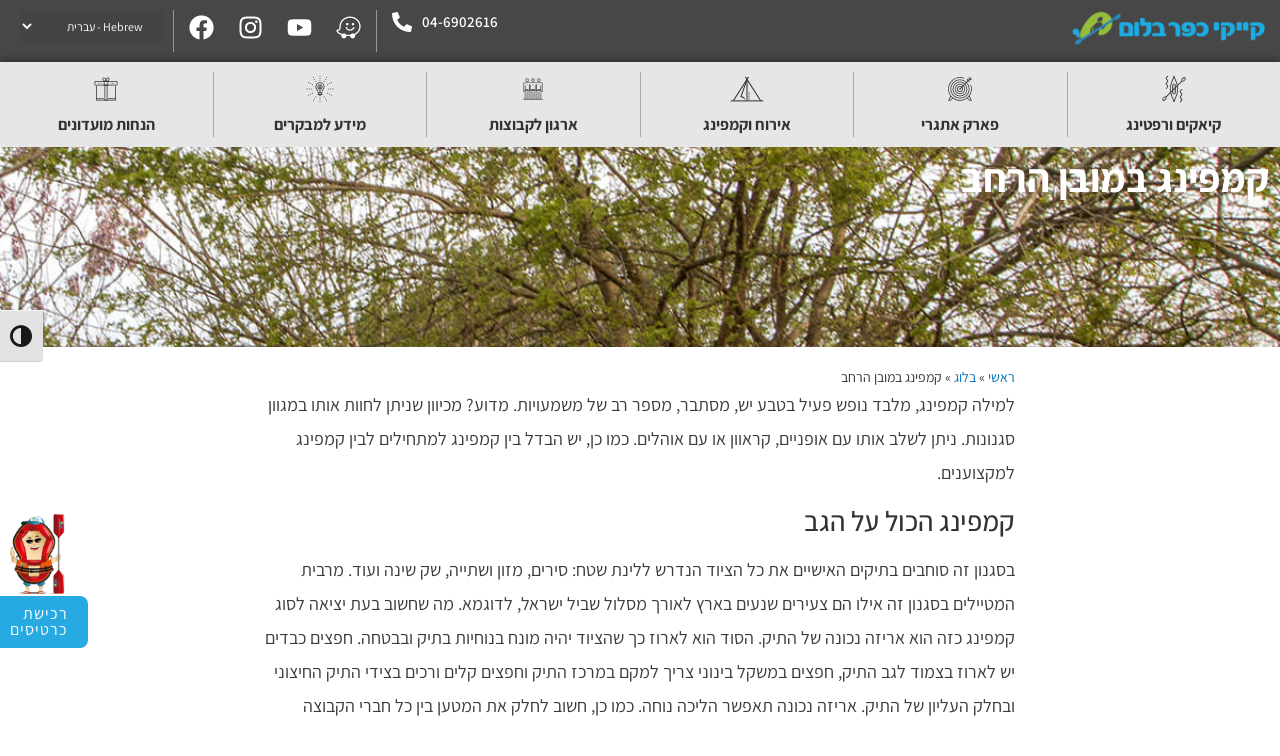

--- FILE ---
content_type: text/html; charset=UTF-8
request_url: https://www.kayaks.co.il/article640/
body_size: 29504
content:
<!doctype html>
<html dir="rtl" lang="he-IL">
<head>
	<meta charset="UTF-8">
	<meta name="viewport" content="width=device-width, initial-scale=1">
	<link rel="profile" href="https://gmpg.org/xfn/11">
	<meta name='robots' content='index, follow, max-image-preview:large, max-snippet:-1, max-video-preview:-1' />
	<style>img:is([sizes="auto" i], [sizes^="auto," i]) { contain-intrinsic-size: 3000px 1500px }</style>
	
<!-- Google Tag Manager for WordPress by gtm4wp.com -->
<script data-cfasync="false" data-pagespeed-no-defer>
	var gtm4wp_datalayer_name = "dataLayer";
	var dataLayer = dataLayer || [];
</script>
<!-- End Google Tag Manager for WordPress by gtm4wp.com -->
	<!-- This site is optimized with the Yoast SEO plugin v25.6 - https://yoast.com/wordpress/plugins/seo/ -->
	<title>קמפינג במובן הרחב - קייקי כפר בלום</title>
	<meta name="description" content="למילה קמפינג, מלבד נופש פעיל בטבע יש, מסתבר, מספר רב של משמעויות. מדוע? מכיוון שניתן לחוות אותו במגוון סגנונות. ניתן לשלב אותו עם אופניים, קראוון או עם" />
	<link rel="canonical" href="https://www.kayaks.co.il/article640/" />
	<meta property="og:locale" content="he_IL" />
	<meta property="og:type" content="article" />
	<meta property="og:title" content="קמפינג במובן הרחב - קייקי כפר בלום" />
	<meta property="og:description" content="למילה קמפינג, מלבד נופש פעיל בטבע יש, מסתבר, מספר רב של משמעויות. מדוע? מכיוון שניתן לחוות אותו במגוון סגנונות. ניתן לשלב אותו עם אופניים, קראוון או עם" />
	<meta property="og:url" content="https://www.kayaks.co.il/article640/" />
	<meta property="og:site_name" content="קייקי כפר בלום" />
	<meta property="article:publisher" content="https://www.facebook.com/kayakskbm" />
	<meta property="article:published_time" content="2015-07-06T14:48:29+00:00" />
	<meta property="article:modified_time" content="2021-03-17T12:30:25+00:00" />
	<meta property="og:image" content="https://www.kayaks.co.il/wp-content/uploads/kfar-bloom-kayaks-053-1.jpg" />
	<meta property="og:image:width" content="1200" />
	<meta property="og:image:height" content="1200" />
	<meta property="og:image:type" content="image/jpeg" />
	<meta name="author" content="נטע דורון" />
	<meta name="twitter:card" content="summary_large_image" />
	<meta name="twitter:label1" content="נכתב על יד" />
	<meta name="twitter:data1" content="נטע דורון" />
	<meta name="twitter:label2" content="זמן קריאה מוערך" />
	<meta name="twitter:data2" content="2 דקות" />
	<script type="application/ld+json" class="yoast-schema-graph">{"@context":"https://schema.org","@graph":[{"@type":"WebPage","@id":"https://www.kayaks.co.il/article640/","url":"https://www.kayaks.co.il/article640/","name":"קמפינג במובן הרחב - קייקי כפר בלום","isPartOf":{"@id":"https://www.kayaks.co.il/#website"},"primaryImageOfPage":{"@id":"https://www.kayaks.co.il/article640/#primaryimage"},"image":{"@id":"https://www.kayaks.co.il/article640/#primaryimage"},"thumbnailUrl":"https://www.kayaks.co.il/wp-content/uploads/kfar-bloom-kayaks-053-1.jpg","datePublished":"2015-07-06T14:48:29+00:00","dateModified":"2021-03-17T12:30:25+00:00","author":{"@id":"https://www.kayaks.co.il/#/schema/person/79335021c7aeb56012a51645885746ca"},"description":"למילה קמפינג, מלבד נופש פעיל בטבע יש, מסתבר, מספר רב של משמעויות. מדוע? מכיוון שניתן לחוות אותו במגוון סגנונות. ניתן לשלב אותו עם אופניים, קראוון או עם","breadcrumb":{"@id":"https://www.kayaks.co.il/article640/#breadcrumb"},"inLanguage":"he-IL","potentialAction":[{"@type":"ReadAction","target":["https://www.kayaks.co.il/article640/"]}]},{"@type":"ImageObject","inLanguage":"he-IL","@id":"https://www.kayaks.co.il/article640/#primaryimage","url":"https://www.kayaks.co.il/wp-content/uploads/kfar-bloom-kayaks-053-1.jpg","contentUrl":"https://www.kayaks.co.il/wp-content/uploads/kfar-bloom-kayaks-053-1.jpg","width":1200,"height":1200,"caption":"קמפינג בכפר בלום"},{"@type":"BreadcrumbList","@id":"https://www.kayaks.co.il/article640/#breadcrumb","itemListElement":[{"@type":"ListItem","position":1,"name":"ראשי","item":"https://www.kayaks.co.il/"},{"@type":"ListItem","position":2,"name":"בלוג","item":"https://www.kayaks.co.il/blog/"},{"@type":"ListItem","position":3,"name":"קמפינג במובן הרחב"}]},{"@type":"WebSite","@id":"https://www.kayaks.co.il/#website","url":"https://www.kayaks.co.il/","name":"קייקי כפר בלום","description":"אמרת קיאקים אמרת כפר בלום","potentialAction":[{"@type":"SearchAction","target":{"@type":"EntryPoint","urlTemplate":"https://www.kayaks.co.il/?s={search_term_string}"},"query-input":{"@type":"PropertyValueSpecification","valueRequired":true,"valueName":"search_term_string"}}],"inLanguage":"he-IL"},{"@type":"Person","@id":"https://www.kayaks.co.il/#/schema/person/79335021c7aeb56012a51645885746ca","name":"נטע דורון","image":{"@type":"ImageObject","inLanguage":"he-IL","@id":"https://www.kayaks.co.il/#/schema/person/image/","url":"https://secure.gravatar.com/avatar/c0cbb02431a89623ab0a66db3e9ec96e19461bf0445b4fd7e727a93a10699cb3?s=96&d=mm&r=g","contentUrl":"https://secure.gravatar.com/avatar/c0cbb02431a89623ab0a66db3e9ec96e19461bf0445b4fd7e727a93a10699cb3?s=96&d=mm&r=g","caption":"נטע דורון"}}]}</script>
	<!-- / Yoast SEO plugin. -->


<link rel="alternate" type="application/rss+xml" title="קייקי כפר בלום &laquo; פיד‏" href="https://www.kayaks.co.il/feed/" />
<link rel="alternate" type="application/rss+xml" title="קייקי כפר בלום &laquo; פיד תגובות‏" href="https://www.kayaks.co.il/comments/feed/" />
<script>
window._wpemojiSettings = {"baseUrl":"https:\/\/s.w.org\/images\/core\/emoji\/16.0.1\/72x72\/","ext":".png","svgUrl":"https:\/\/s.w.org\/images\/core\/emoji\/16.0.1\/svg\/","svgExt":".svg","source":{"concatemoji":"https:\/\/www.kayaks.co.il\/wp-includes\/js\/wp-emoji-release.min.js?ver=6.8.3"}};
/*! This file is auto-generated */
!function(s,n){var o,i,e;function c(e){try{var t={supportTests:e,timestamp:(new Date).valueOf()};sessionStorage.setItem(o,JSON.stringify(t))}catch(e){}}function p(e,t,n){e.clearRect(0,0,e.canvas.width,e.canvas.height),e.fillText(t,0,0);var t=new Uint32Array(e.getImageData(0,0,e.canvas.width,e.canvas.height).data),a=(e.clearRect(0,0,e.canvas.width,e.canvas.height),e.fillText(n,0,0),new Uint32Array(e.getImageData(0,0,e.canvas.width,e.canvas.height).data));return t.every(function(e,t){return e===a[t]})}function u(e,t){e.clearRect(0,0,e.canvas.width,e.canvas.height),e.fillText(t,0,0);for(var n=e.getImageData(16,16,1,1),a=0;a<n.data.length;a++)if(0!==n.data[a])return!1;return!0}function f(e,t,n,a){switch(t){case"flag":return n(e,"\ud83c\udff3\ufe0f\u200d\u26a7\ufe0f","\ud83c\udff3\ufe0f\u200b\u26a7\ufe0f")?!1:!n(e,"\ud83c\udde8\ud83c\uddf6","\ud83c\udde8\u200b\ud83c\uddf6")&&!n(e,"\ud83c\udff4\udb40\udc67\udb40\udc62\udb40\udc65\udb40\udc6e\udb40\udc67\udb40\udc7f","\ud83c\udff4\u200b\udb40\udc67\u200b\udb40\udc62\u200b\udb40\udc65\u200b\udb40\udc6e\u200b\udb40\udc67\u200b\udb40\udc7f");case"emoji":return!a(e,"\ud83e\udedf")}return!1}function g(e,t,n,a){var r="undefined"!=typeof WorkerGlobalScope&&self instanceof WorkerGlobalScope?new OffscreenCanvas(300,150):s.createElement("canvas"),o=r.getContext("2d",{willReadFrequently:!0}),i=(o.textBaseline="top",o.font="600 32px Arial",{});return e.forEach(function(e){i[e]=t(o,e,n,a)}),i}function t(e){var t=s.createElement("script");t.src=e,t.defer=!0,s.head.appendChild(t)}"undefined"!=typeof Promise&&(o="wpEmojiSettingsSupports",i=["flag","emoji"],n.supports={everything:!0,everythingExceptFlag:!0},e=new Promise(function(e){s.addEventListener("DOMContentLoaded",e,{once:!0})}),new Promise(function(t){var n=function(){try{var e=JSON.parse(sessionStorage.getItem(o));if("object"==typeof e&&"number"==typeof e.timestamp&&(new Date).valueOf()<e.timestamp+604800&&"object"==typeof e.supportTests)return e.supportTests}catch(e){}return null}();if(!n){if("undefined"!=typeof Worker&&"undefined"!=typeof OffscreenCanvas&&"undefined"!=typeof URL&&URL.createObjectURL&&"undefined"!=typeof Blob)try{var e="postMessage("+g.toString()+"("+[JSON.stringify(i),f.toString(),p.toString(),u.toString()].join(",")+"));",a=new Blob([e],{type:"text/javascript"}),r=new Worker(URL.createObjectURL(a),{name:"wpTestEmojiSupports"});return void(r.onmessage=function(e){c(n=e.data),r.terminate(),t(n)})}catch(e){}c(n=g(i,f,p,u))}t(n)}).then(function(e){for(var t in e)n.supports[t]=e[t],n.supports.everything=n.supports.everything&&n.supports[t],"flag"!==t&&(n.supports.everythingExceptFlag=n.supports.everythingExceptFlag&&n.supports[t]);n.supports.everythingExceptFlag=n.supports.everythingExceptFlag&&!n.supports.flag,n.DOMReady=!1,n.readyCallback=function(){n.DOMReady=!0}}).then(function(){return e}).then(function(){var e;n.supports.everything||(n.readyCallback(),(e=n.source||{}).concatemoji?t(e.concatemoji):e.wpemoji&&e.twemoji&&(t(e.twemoji),t(e.wpemoji)))}))}((window,document),window._wpemojiSettings);
</script>
<style id='wp-emoji-styles-inline-css'>

	img.wp-smiley, img.emoji {
		display: inline !important;
		border: none !important;
		box-shadow: none !important;
		height: 1em !important;
		width: 1em !important;
		margin: 0 0.07em !important;
		vertical-align: -0.1em !important;
		background: none !important;
		padding: 0 !important;
	}
</style>
<link rel='stylesheet' id='wp-block-library-rtl-css' href='https://www.kayaks.co.il/wp-includes/css/dist/block-library/style-rtl.min.css?ver=6.8.3' media='all' />
<style id='global-styles-inline-css'>
:root{--wp--preset--aspect-ratio--square: 1;--wp--preset--aspect-ratio--4-3: 4/3;--wp--preset--aspect-ratio--3-4: 3/4;--wp--preset--aspect-ratio--3-2: 3/2;--wp--preset--aspect-ratio--2-3: 2/3;--wp--preset--aspect-ratio--16-9: 16/9;--wp--preset--aspect-ratio--9-16: 9/16;--wp--preset--color--black: #000000;--wp--preset--color--cyan-bluish-gray: #abb8c3;--wp--preset--color--white: #ffffff;--wp--preset--color--pale-pink: #f78da7;--wp--preset--color--vivid-red: #cf2e2e;--wp--preset--color--luminous-vivid-orange: #ff6900;--wp--preset--color--luminous-vivid-amber: #fcb900;--wp--preset--color--light-green-cyan: #7bdcb5;--wp--preset--color--vivid-green-cyan: #00d084;--wp--preset--color--pale-cyan-blue: #8ed1fc;--wp--preset--color--vivid-cyan-blue: #0693e3;--wp--preset--color--vivid-purple: #9b51e0;--wp--preset--gradient--vivid-cyan-blue-to-vivid-purple: linear-gradient(135deg,rgba(6,147,227,1) 0%,rgb(155,81,224) 100%);--wp--preset--gradient--light-green-cyan-to-vivid-green-cyan: linear-gradient(135deg,rgb(122,220,180) 0%,rgb(0,208,130) 100%);--wp--preset--gradient--luminous-vivid-amber-to-luminous-vivid-orange: linear-gradient(135deg,rgba(252,185,0,1) 0%,rgba(255,105,0,1) 100%);--wp--preset--gradient--luminous-vivid-orange-to-vivid-red: linear-gradient(135deg,rgba(255,105,0,1) 0%,rgb(207,46,46) 100%);--wp--preset--gradient--very-light-gray-to-cyan-bluish-gray: linear-gradient(135deg,rgb(238,238,238) 0%,rgb(169,184,195) 100%);--wp--preset--gradient--cool-to-warm-spectrum: linear-gradient(135deg,rgb(74,234,220) 0%,rgb(151,120,209) 20%,rgb(207,42,186) 40%,rgb(238,44,130) 60%,rgb(251,105,98) 80%,rgb(254,248,76) 100%);--wp--preset--gradient--blush-light-purple: linear-gradient(135deg,rgb(255,206,236) 0%,rgb(152,150,240) 100%);--wp--preset--gradient--blush-bordeaux: linear-gradient(135deg,rgb(254,205,165) 0%,rgb(254,45,45) 50%,rgb(107,0,62) 100%);--wp--preset--gradient--luminous-dusk: linear-gradient(135deg,rgb(255,203,112) 0%,rgb(199,81,192) 50%,rgb(65,88,208) 100%);--wp--preset--gradient--pale-ocean: linear-gradient(135deg,rgb(255,245,203) 0%,rgb(182,227,212) 50%,rgb(51,167,181) 100%);--wp--preset--gradient--electric-grass: linear-gradient(135deg,rgb(202,248,128) 0%,rgb(113,206,126) 100%);--wp--preset--gradient--midnight: linear-gradient(135deg,rgb(2,3,129) 0%,rgb(40,116,252) 100%);--wp--preset--font-size--small: 13px;--wp--preset--font-size--medium: 20px;--wp--preset--font-size--large: 36px;--wp--preset--font-size--x-large: 42px;--wp--preset--spacing--20: 0.44rem;--wp--preset--spacing--30: 0.67rem;--wp--preset--spacing--40: 1rem;--wp--preset--spacing--50: 1.5rem;--wp--preset--spacing--60: 2.25rem;--wp--preset--spacing--70: 3.38rem;--wp--preset--spacing--80: 5.06rem;--wp--preset--shadow--natural: 6px 6px 9px rgba(0, 0, 0, 0.2);--wp--preset--shadow--deep: 12px 12px 50px rgba(0, 0, 0, 0.4);--wp--preset--shadow--sharp: 6px 6px 0px rgba(0, 0, 0, 0.2);--wp--preset--shadow--outlined: 6px 6px 0px -3px rgba(255, 255, 255, 1), 6px 6px rgba(0, 0, 0, 1);--wp--preset--shadow--crisp: 6px 6px 0px rgba(0, 0, 0, 1);}:root { --wp--style--global--content-size: 800px;--wp--style--global--wide-size: 1200px; }:where(body) { margin: 0; }.wp-site-blocks > .alignleft { float: left; margin-right: 2em; }.wp-site-blocks > .alignright { float: right; margin-left: 2em; }.wp-site-blocks > .aligncenter { justify-content: center; margin-left: auto; margin-right: auto; }:where(.wp-site-blocks) > * { margin-block-start: 24px; margin-block-end: 0; }:where(.wp-site-blocks) > :first-child { margin-block-start: 0; }:where(.wp-site-blocks) > :last-child { margin-block-end: 0; }:root { --wp--style--block-gap: 24px; }:root :where(.is-layout-flow) > :first-child{margin-block-start: 0;}:root :where(.is-layout-flow) > :last-child{margin-block-end: 0;}:root :where(.is-layout-flow) > *{margin-block-start: 24px;margin-block-end: 0;}:root :where(.is-layout-constrained) > :first-child{margin-block-start: 0;}:root :where(.is-layout-constrained) > :last-child{margin-block-end: 0;}:root :where(.is-layout-constrained) > *{margin-block-start: 24px;margin-block-end: 0;}:root :where(.is-layout-flex){gap: 24px;}:root :where(.is-layout-grid){gap: 24px;}.is-layout-flow > .alignleft{float: left;margin-inline-start: 0;margin-inline-end: 2em;}.is-layout-flow > .alignright{float: right;margin-inline-start: 2em;margin-inline-end: 0;}.is-layout-flow > .aligncenter{margin-left: auto !important;margin-right: auto !important;}.is-layout-constrained > .alignleft{float: left;margin-inline-start: 0;margin-inline-end: 2em;}.is-layout-constrained > .alignright{float: right;margin-inline-start: 2em;margin-inline-end: 0;}.is-layout-constrained > .aligncenter{margin-left: auto !important;margin-right: auto !important;}.is-layout-constrained > :where(:not(.alignleft):not(.alignright):not(.alignfull)){max-width: var(--wp--style--global--content-size);margin-left: auto !important;margin-right: auto !important;}.is-layout-constrained > .alignwide{max-width: var(--wp--style--global--wide-size);}body .is-layout-flex{display: flex;}.is-layout-flex{flex-wrap: wrap;align-items: center;}.is-layout-flex > :is(*, div){margin: 0;}body .is-layout-grid{display: grid;}.is-layout-grid > :is(*, div){margin: 0;}body{padding-top: 0px;padding-right: 0px;padding-bottom: 0px;padding-left: 0px;}a:where(:not(.wp-element-button)){text-decoration: underline;}:root :where(.wp-element-button, .wp-block-button__link){background-color: #32373c;border-width: 0;color: #fff;font-family: inherit;font-size: inherit;line-height: inherit;padding: calc(0.667em + 2px) calc(1.333em + 2px);text-decoration: none;}.has-black-color{color: var(--wp--preset--color--black) !important;}.has-cyan-bluish-gray-color{color: var(--wp--preset--color--cyan-bluish-gray) !important;}.has-white-color{color: var(--wp--preset--color--white) !important;}.has-pale-pink-color{color: var(--wp--preset--color--pale-pink) !important;}.has-vivid-red-color{color: var(--wp--preset--color--vivid-red) !important;}.has-luminous-vivid-orange-color{color: var(--wp--preset--color--luminous-vivid-orange) !important;}.has-luminous-vivid-amber-color{color: var(--wp--preset--color--luminous-vivid-amber) !important;}.has-light-green-cyan-color{color: var(--wp--preset--color--light-green-cyan) !important;}.has-vivid-green-cyan-color{color: var(--wp--preset--color--vivid-green-cyan) !important;}.has-pale-cyan-blue-color{color: var(--wp--preset--color--pale-cyan-blue) !important;}.has-vivid-cyan-blue-color{color: var(--wp--preset--color--vivid-cyan-blue) !important;}.has-vivid-purple-color{color: var(--wp--preset--color--vivid-purple) !important;}.has-black-background-color{background-color: var(--wp--preset--color--black) !important;}.has-cyan-bluish-gray-background-color{background-color: var(--wp--preset--color--cyan-bluish-gray) !important;}.has-white-background-color{background-color: var(--wp--preset--color--white) !important;}.has-pale-pink-background-color{background-color: var(--wp--preset--color--pale-pink) !important;}.has-vivid-red-background-color{background-color: var(--wp--preset--color--vivid-red) !important;}.has-luminous-vivid-orange-background-color{background-color: var(--wp--preset--color--luminous-vivid-orange) !important;}.has-luminous-vivid-amber-background-color{background-color: var(--wp--preset--color--luminous-vivid-amber) !important;}.has-light-green-cyan-background-color{background-color: var(--wp--preset--color--light-green-cyan) !important;}.has-vivid-green-cyan-background-color{background-color: var(--wp--preset--color--vivid-green-cyan) !important;}.has-pale-cyan-blue-background-color{background-color: var(--wp--preset--color--pale-cyan-blue) !important;}.has-vivid-cyan-blue-background-color{background-color: var(--wp--preset--color--vivid-cyan-blue) !important;}.has-vivid-purple-background-color{background-color: var(--wp--preset--color--vivid-purple) !important;}.has-black-border-color{border-color: var(--wp--preset--color--black) !important;}.has-cyan-bluish-gray-border-color{border-color: var(--wp--preset--color--cyan-bluish-gray) !important;}.has-white-border-color{border-color: var(--wp--preset--color--white) !important;}.has-pale-pink-border-color{border-color: var(--wp--preset--color--pale-pink) !important;}.has-vivid-red-border-color{border-color: var(--wp--preset--color--vivid-red) !important;}.has-luminous-vivid-orange-border-color{border-color: var(--wp--preset--color--luminous-vivid-orange) !important;}.has-luminous-vivid-amber-border-color{border-color: var(--wp--preset--color--luminous-vivid-amber) !important;}.has-light-green-cyan-border-color{border-color: var(--wp--preset--color--light-green-cyan) !important;}.has-vivid-green-cyan-border-color{border-color: var(--wp--preset--color--vivid-green-cyan) !important;}.has-pale-cyan-blue-border-color{border-color: var(--wp--preset--color--pale-cyan-blue) !important;}.has-vivid-cyan-blue-border-color{border-color: var(--wp--preset--color--vivid-cyan-blue) !important;}.has-vivid-purple-border-color{border-color: var(--wp--preset--color--vivid-purple) !important;}.has-vivid-cyan-blue-to-vivid-purple-gradient-background{background: var(--wp--preset--gradient--vivid-cyan-blue-to-vivid-purple) !important;}.has-light-green-cyan-to-vivid-green-cyan-gradient-background{background: var(--wp--preset--gradient--light-green-cyan-to-vivid-green-cyan) !important;}.has-luminous-vivid-amber-to-luminous-vivid-orange-gradient-background{background: var(--wp--preset--gradient--luminous-vivid-amber-to-luminous-vivid-orange) !important;}.has-luminous-vivid-orange-to-vivid-red-gradient-background{background: var(--wp--preset--gradient--luminous-vivid-orange-to-vivid-red) !important;}.has-very-light-gray-to-cyan-bluish-gray-gradient-background{background: var(--wp--preset--gradient--very-light-gray-to-cyan-bluish-gray) !important;}.has-cool-to-warm-spectrum-gradient-background{background: var(--wp--preset--gradient--cool-to-warm-spectrum) !important;}.has-blush-light-purple-gradient-background{background: var(--wp--preset--gradient--blush-light-purple) !important;}.has-blush-bordeaux-gradient-background{background: var(--wp--preset--gradient--blush-bordeaux) !important;}.has-luminous-dusk-gradient-background{background: var(--wp--preset--gradient--luminous-dusk) !important;}.has-pale-ocean-gradient-background{background: var(--wp--preset--gradient--pale-ocean) !important;}.has-electric-grass-gradient-background{background: var(--wp--preset--gradient--electric-grass) !important;}.has-midnight-gradient-background{background: var(--wp--preset--gradient--midnight) !important;}.has-small-font-size{font-size: var(--wp--preset--font-size--small) !important;}.has-medium-font-size{font-size: var(--wp--preset--font-size--medium) !important;}.has-large-font-size{font-size: var(--wp--preset--font-size--large) !important;}.has-x-large-font-size{font-size: var(--wp--preset--font-size--x-large) !important;}
:root :where(.wp-block-pullquote){font-size: 1.5em;line-height: 1.6;}
</style>
<link rel='stylesheet' id='woocommerce-layout-rtl-css' href='https://www.kayaks.co.il/wp-content/plugins/woocommerce/assets/css/woocommerce-layout-rtl.css?ver=10.0.4' media='all' />
<link rel='stylesheet' id='woocommerce-smallscreen-rtl-css' href='https://www.kayaks.co.il/wp-content/plugins/woocommerce/assets/css/woocommerce-smallscreen-rtl.css?ver=10.0.4' media='only screen and (max-width: 768px)' />
<link rel='stylesheet' id='woocommerce-general-rtl-css' href='https://www.kayaks.co.il/wp-content/plugins/woocommerce/assets/css/woocommerce-rtl.css?ver=10.0.4' media='all' />
<style id='woocommerce-inline-inline-css'>
.woocommerce form .form-row .required { visibility: visible; }
</style>
<link rel='stylesheet' id='ui-font-css' href='https://www.kayaks.co.il/wp-content/plugins/wp-accessibility/toolbar/fonts/css/a11y-toolbar.css?ver=2.1.15' media='all' />
<link rel='stylesheet' id='ui-a11y-css' href='https://www.kayaks.co.il/wp-content/plugins/wp-accessibility/toolbar/css/a11y.css?ver=2.1.15' media='all' />
<link rel='stylesheet' id='ui-fontsize.css-css' href='https://www.kayaks.co.il/wp-content/plugins/wp-accessibility/toolbar/css/a11y-fontsize.css?ver=2.1.15' media='all' />
<style id='ui-fontsize.css-inline-css'>
html { --wpa-font-size: clamp( 24px, 1.5rem, 36px ); --wpa-h1-size : clamp( 48px, 3rem, 72px ); --wpa-h2-size : clamp( 40px, 2.5rem, 60px ); --wpa-h3-size : clamp( 32px, 2rem, 48px ); --wpa-h4-size : clamp( 28px, 1.75rem, 42px ); --wpa-sub-list-size: 1.1em; --wpa-sub-sub-list-size: 1em; } 
</style>
<link rel='stylesheet' id='wpa-style-css' href='https://www.kayaks.co.il/wp-content/plugins/wp-accessibility/css/wpa-style.css?ver=2.1.15' media='all' />
<style id='wpa-style-inline-css'>
:root { --admin-bar-top : 7px; }
</style>
<link rel='stylesheet' id='brands-styles-css' href='https://www.kayaks.co.il/wp-content/plugins/woocommerce/assets/css/brands.css?ver=10.0.4' media='all' />
<link rel='stylesheet' id='hello-elementor-css' href='https://www.kayaks.co.il/wp-content/themes/hello-elementor/assets/css/reset.css?ver=3.4.4' media='all' />
<link rel='stylesheet' id='hello-elementor-child-css' href='https://www.kayaks.co.il/wp-content/themes/kayaks-2019/style.css?ver=1.0.0' media='all' />
<link rel='stylesheet' id='hello-elementor-theme-style-css' href='https://www.kayaks.co.il/wp-content/themes/hello-elementor/assets/css/theme.css?ver=3.4.4' media='all' />
<link rel='stylesheet' id='elementor-frontend-css' href='https://www.kayaks.co.il/wp-content/plugins/elementor/assets/css/frontend-rtl.min.css?ver=3.30.3' media='all' />
<style id='elementor-frontend-inline-css'>
.elementor-19985 .elementor-element.elementor-element-edde2e6:not(.elementor-motion-effects-element-type-background), .elementor-19985 .elementor-element.elementor-element-edde2e6 > .elementor-motion-effects-container > .elementor-motion-effects-layer{background-image:url("https://www.kayaks.co.il/wp-content/uploads/kfar-bloom-kayaks-053-1.jpg");}
</style>
<link rel='stylesheet' id='widget-image-css' href='https://www.kayaks.co.il/wp-content/plugins/elementor/assets/css/widget-image-rtl.min.css?ver=3.30.3' media='all' />
<link rel='stylesheet' id='widget-icon-box-css' href='https://www.kayaks.co.il/wp-content/plugins/elementor/assets/css/widget-icon-box-rtl.min.css?ver=3.30.3' media='all' />
<link rel='stylesheet' id='widget-social-icons-css' href='https://www.kayaks.co.il/wp-content/plugins/elementor/assets/css/widget-social-icons-rtl.min.css?ver=3.30.3' media='all' />
<link rel='stylesheet' id='e-apple-webkit-css' href='https://www.kayaks.co.il/wp-content/plugins/elementor/assets/css/conditionals/apple-webkit.min.css?ver=3.30.3' media='all' />
<link rel='stylesheet' id='e-sticky-css' href='https://www.kayaks.co.il/wp-content/plugins/elementor-pro/assets/css/modules/sticky.min.css?ver=3.30.1' media='all' />
<link rel='stylesheet' id='widget-heading-css' href='https://www.kayaks.co.il/wp-content/plugins/elementor/assets/css/widget-heading-rtl.min.css?ver=3.30.3' media='all' />
<link rel='stylesheet' id='widget-icon-list-css' href='https://www.kayaks.co.il/wp-content/plugins/elementor/assets/css/widget-icon-list-rtl.min.css?ver=3.30.3' media='all' />
<link rel='stylesheet' id='widget-breadcrumbs-css' href='https://www.kayaks.co.il/wp-content/plugins/elementor-pro/assets/css/widget-breadcrumbs-rtl.min.css?ver=3.30.1' media='all' />
<link rel='stylesheet' id='widget-share-buttons-css' href='https://www.kayaks.co.il/wp-content/plugins/elementor-pro/assets/css/widget-share-buttons-rtl.min.css?ver=3.30.1' media='all' />
<link rel='stylesheet' id='e-animation-fadeInRight-css' href='https://www.kayaks.co.il/wp-content/plugins/elementor/assets/lib/animations/styles/fadeInRight.min.css?ver=3.30.3' media='all' />
<link rel='stylesheet' id='e-popup-css' href='https://www.kayaks.co.il/wp-content/plugins/elementor-pro/assets/css/conditionals/popup.min.css?ver=3.30.1' media='all' />
<link rel='stylesheet' id='elementor-post-18252-css' href='https://www.kayaks.co.il/wp-content/uploads/elementor/css/post-18252.css?ver=1761558720' media='all' />
<link rel='stylesheet' id='elementor-post-4223-css' href='https://www.kayaks.co.il/wp-content/uploads/elementor/css/post-4223.css?ver=1761558720' media='all' />
<link rel='stylesheet' id='elementor-post-4231-css' href='https://www.kayaks.co.il/wp-content/uploads/elementor/css/post-4231.css?ver=1761558720' media='all' />
<link rel='stylesheet' id='elementor-post-19985-css' href='https://www.kayaks.co.il/wp-content/uploads/elementor/css/post-19985.css?ver=1761558972' media='all' />
<link rel='stylesheet' id='elementor-post-6227-css' href='https://www.kayaks.co.il/wp-content/uploads/elementor/css/post-6227.css?ver=1761559123' media='all' />
<link rel='stylesheet' id='elementor-gf-local-assistant-css' href='https://www.kayaks.co.il/wp-content/uploads/elementor/google-fonts/css/assistant.css?ver=1740053873' media='all' />
<script src="https://www.kayaks.co.il/wp-includes/js/jquery/jquery.min.js?ver=3.7.1" id="jquery-core-js"></script>
<script src="https://www.kayaks.co.il/wp-includes/js/jquery/jquery-migrate.min.js?ver=3.4.1" id="jquery-migrate-js"></script>
<script src="https://www.kayaks.co.il/wp-content/plugins/woocommerce/assets/js/jquery-blockui/jquery.blockUI.min.js?ver=2.7.0-wc.10.0.4" id="jquery-blockui-js" defer data-wp-strategy="defer"></script>
<script src="https://www.kayaks.co.il/wp-content/plugins/woocommerce/assets/js/js-cookie/js.cookie.min.js?ver=2.1.4-wc.10.0.4" id="js-cookie-js" defer data-wp-strategy="defer"></script>
<script id="woocommerce-js-extra">
var woocommerce_params = {"ajax_url":"\/wp-admin\/admin-ajax.php","wc_ajax_url":"\/?wc-ajax=%%endpoint%%","i18n_password_show":"\u05dc\u05d4\u05e6\u05d9\u05d2 \u05e1\u05d9\u05e1\u05de\u05d4","i18n_password_hide":"\u05dc\u05d4\u05e1\u05ea\u05d9\u05e8 \u05e1\u05d9\u05e1\u05de\u05d4"};
</script>
<script src="https://www.kayaks.co.il/wp-content/plugins/woocommerce/assets/js/frontend/woocommerce.min.js?ver=10.0.4" id="woocommerce-js" defer data-wp-strategy="defer"></script>
<script src="https://www.kayaks.co.il/wp-content/plugins/wp-accessibility/js/fingerprint.min.js?ver=2.1.15" id="wpa-fingerprintjs-js"></script>
<link rel="https://api.w.org/" href="https://www.kayaks.co.il/wp-json/" /><link rel="alternate" title="JSON" type="application/json" href="https://www.kayaks.co.il/wp-json/wp/v2/posts/376" /><link rel="EditURI" type="application/rsd+xml" title="RSD" href="https://www.kayaks.co.il/xmlrpc.php?rsd" />
<meta name="generator" content="WordPress 6.8.3" />
<meta name="generator" content="WooCommerce 10.0.4" />
<link rel='shortlink' href='https://www.kayaks.co.il/?p=376' />
<link rel="alternate" title="oEmbed (JSON)" type="application/json+oembed" href="https://www.kayaks.co.il/wp-json/oembed/1.0/embed?url=https%3A%2F%2Fwww.kayaks.co.il%2Farticle640%2F" />
<link rel="alternate" title="oEmbed (XML)" type="text/xml+oembed" href="https://www.kayaks.co.il/wp-json/oembed/1.0/embed?url=https%3A%2F%2Fwww.kayaks.co.il%2Farticle640%2F&#038;format=xml" />

<!-- Google Tag Manager for WordPress by gtm4wp.com -->
<!-- GTM Container placement set to footer -->
<script data-cfasync="false" data-pagespeed-no-defer>
	var dataLayer_content = {"pagePostType":"post","pagePostType2":"single-post","pageCategory":["general"],"pagePostAuthor":"נטע דורון"};
	dataLayer.push( dataLayer_content );
</script>
<script data-cfasync="false" data-pagespeed-no-defer>
(function(w,d,s,l,i){w[l]=w[l]||[];w[l].push({'gtm.start':
new Date().getTime(),event:'gtm.js'});var f=d.getElementsByTagName(s)[0],
j=d.createElement(s),dl=l!='dataLayer'?'&l='+l:'';j.async=true;j.src=
'//www.googletagmanager.com/gtm.js?id='+i+dl;f.parentNode.insertBefore(j,f);
})(window,document,'script','dataLayer','GTM-MXGNSC7');
</script>
<!-- End Google Tag Manager for WordPress by gtm4wp.com -->	<noscript><style>.woocommerce-product-gallery{ opacity: 1 !important; }</style></noscript>
	<meta name="generator" content="Elementor 3.30.3; features: e_font_icon_svg, e_element_cache; settings: css_print_method-external, google_font-enabled, font_display-swap">
<meta name="facebook-domain-verification" content="a4eoq6ul54wdwsdggtkzu1iallts8c" />
<!-- Facebook Pixel Code -->
<script>
  !function(f,b,e,v,n,t,s)
  {if(f.fbq)return;n=f.fbq=function(){n.callMethod?
  n.callMethod.apply(n,arguments):n.queue.push(arguments)};
  if(!f._fbq)f._fbq=n;n.push=n;n.loaded=!0;n.version='2.0';
  n.queue=[];t=b.createElement(e);t.async=!0;
  t.src=v;s=b.getElementsByTagName(e)[0];
  s.parentNode.insertBefore(t,s)}(window, document,'script',
  'https://connect.facebook.net/en_US/fbevents.js');
  fbq('init', '357491031536104');
  fbq('track', 'PageView');
</script>
<noscript><img height="1" width="1" style="display:none"
  src="https://www.facebook.com/tr?id=357491031536104&ev=PageView&noscript=1"
/></noscript>
<!-- End Facebook Pixel Code -->
<!-- Facebook Pixel Code outsourcing -->
<script>
  !function(f,b,e,v,n,t,s)
  {if(f.fbq)return;n=f.fbq=function(){n.callMethod?
  n.callMethod.apply(n,arguments):n.queue.push(arguments)};
  if(!f._fbq)f._fbq=n;n.push=n;n.loaded=!0;n.version='2.0';
  n.queue=[];t=b.createElement(e);t.async=!0;
  t.src=v;s=b.getElementsByTagName(e)[0];
  s.parentNode.insertBefore(t,s)}(window, document,'script',
  'https://connect.facebook.net/en_US/fbevents.js');
  fbq('init', '1461013200859616');
  fbq('track', 'PageView');
</script>
<!-- End Facebook Pixel Code outsourcing -->
<!-- Facebook Lead Tracking Code -->
<script>
jQuery(document).ready(function($) {
$("a[href^='tel:']").on("click",function(){
	fbq('track', 'Lead', { value: 10.00, currency: 'USD'});
	});
	if($('body').hasClass('page-id-1497')){
		fbq('track', 'Lead', { value: 10.00, currency: 'USD'});
	}
});
</script>
<!-- End Facebook Lead Tracking Code -->
<script type="text/javascript" src="//www.googleadservices.com/pagead/conversion_async.js"></script>
<!-- Google Code for Remarketing Tag -->
<!--------------------------------------------------
Remarketing tags may not be associated with personally identifiable information or placed on pages related to sensitive categories. See more information and instructions on how to setup the tag on: https://google.com/ads/remarketingsetup
--------------------------------------------------->
<script type="text/javascript">
/* <![CDATA[ */
var google_conversion_id = 1067772118;
var google_custom_params = window.google_tag_params;
var google_remarketing_only = true;
/* ]]> */
</script>
<script type="text/javascript" src="//www.googleadservices.com/pagead/conversion.js">
</script>
<noscript>
<div style="display:inline;">
<img height="1" width="1" style="border-style:none;" alt="" src="//googleads.g.doubleclick.net/pagead/viewthroughconversion/1067772118/?guid=ON&script=0"/>
</div>
</noscript>
<!-- End Google Code for Remarketing Tag -->
<!-- Google Tag Manager -->
<script>(function(w,d,s,l,i){w[l]=w[l]||[];w[l].push({'gtm.start':
new Date().getTime(),event:'gtm.js'});var f=d.getElementsByTagName(s)[0],
j=d.createElement(s),dl=l!='dataLayer'?'&l='+l:'';j.async=true;j.src=
'https://www.googletagmanager.com/gtm.js?id='+i+dl;f.parentNode.insertBefore(j,f);
})(window,document,'script','dataLayer','GTM-W26LTHX');</script>
<!-- End Google Tag Manager -->
			<style>
				.e-con.e-parent:nth-of-type(n+4):not(.e-lazyloaded):not(.e-no-lazyload),
				.e-con.e-parent:nth-of-type(n+4):not(.e-lazyloaded):not(.e-no-lazyload) * {
					background-image: none !important;
				}
				@media screen and (max-height: 1024px) {
					.e-con.e-parent:nth-of-type(n+3):not(.e-lazyloaded):not(.e-no-lazyload),
					.e-con.e-parent:nth-of-type(n+3):not(.e-lazyloaded):not(.e-no-lazyload) * {
						background-image: none !important;
					}
				}
				@media screen and (max-height: 640px) {
					.e-con.e-parent:nth-of-type(n+2):not(.e-lazyloaded):not(.e-no-lazyload),
					.e-con.e-parent:nth-of-type(n+2):not(.e-lazyloaded):not(.e-no-lazyload) * {
						background-image: none !important;
					}
				}
			</style>
			<link rel="icon" href="https://www.kayaks.co.il/wp-content/uploads/header-logo.png" sizes="32x32" />
<link rel="icon" href="https://www.kayaks.co.il/wp-content/uploads/header-logo.png" sizes="192x192" />
<link rel="apple-touch-icon" href="https://www.kayaks.co.il/wp-content/uploads/header-logo.png" />
<meta name="msapplication-TileImage" content="https://www.kayaks.co.il/wp-content/uploads/header-logo.png" />
</head>
<body class="rtl wp-singular post-template-default single single-post postid-376 single-format-standard wp-embed-responsive wp-theme-hello-elementor wp-child-theme-kayaks-2019 theme-hello-elementor woocommerce-no-js hello-elementor-default elementor-default elementor-kit-18252 elementor-page-19985">

<!-- Google Tag Manager (noscript) -->
<noscript><iframe src="https://www.googletagmanager.com/ns.html?id=GTM-W26LTHX"
height="0" width="0" style="display:none;visibility:hidden"></iframe></noscript>
<!-- End Google Tag Manager (noscript) -->

<a class="skip-link screen-reader-text" href="#content">דלג לתוכן</a>

		<header data-elementor-type="header" data-elementor-id="4223" class="elementor elementor-4223 elementor-location-header" data-elementor-post-type="elementor_library">
			<section class="elementor-element elementor-element-608e1c1 e-con-full e-flex e-con e-parent" data-id="608e1c1" data-element_type="container" data-settings="{&quot;background_background&quot;:&quot;classic&quot;,&quot;sticky&quot;:&quot;top&quot;,&quot;sticky_on&quot;:[&quot;desktop&quot;,&quot;tablet&quot;,&quot;mobile&quot;],&quot;sticky_offset&quot;:0,&quot;sticky_effects_offset&quot;:0,&quot;sticky_anchor_link_offset&quot;:0}">
				<div class="elementor-element elementor-element-e9da96c elementor-hidden-desktop elementor-hidden-tablet elementor-view-default elementor-widget elementor-widget-icon" data-id="e9da96c" data-element_type="widget" data-widget_type="icon.default">
							<div class="elementor-icon-wrapper">
			<a class="elementor-icon" href="#elementor-action%3Aaction%3Dpopup%3Aopen%26settings%3DeyJpZCI6IjYyMjciLCJ0b2dnbGUiOmZhbHNlfQ%3D%3D" aria-label="פתיחת תפריט ניווט">
			<svg aria-hidden="true" class="e-font-icon-svg e-fas-bars" viewBox="0 0 448 512" xmlns="http://www.w3.org/2000/svg"><path d="M16 132h416c8.837 0 16-7.163 16-16V76c0-8.837-7.163-16-16-16H16C7.163 60 0 67.163 0 76v40c0 8.837 7.163 16 16 16zm0 160h416c8.837 0 16-7.163 16-16v-40c0-8.837-7.163-16-16-16H16c-8.837 0-16 7.163-16 16v40c0 8.837 7.163 16 16 16zm0 160h416c8.837 0 16-7.163 16-16v-40c0-8.837-7.163-16-16-16H16c-8.837 0-16 7.163-16 16v40c0 8.837 7.163 16 16 16z"></path></svg>			</a>
		</div>
						</div>
				<div class="elementor-element elementor-element-9c7c039 elementor-widget elementor-widget-image" data-id="9c7c039" data-element_type="widget" data-widget_type="image.default">
																<a href="https://www.kayaks.co.il" rel="home" aria-label="לעמוד הבית של קייקי כפר בלום">
							<img width="231" height="40" src="https://www.kayaks.co.il/wp-content/uploads/logo-wide.png" class="attachment-full size-full wp-image-4962" alt="קייקי כפר בלום לעמוד הבית" />								</a>
															</div>
				<div class="elementor-element elementor-element-66dd551 elementor-position-left elementor-vertical-align-middle elementor-vertical-align-middle elementor-view-default elementor-widget elementor-widget-icon-box" data-id="66dd551" data-element_type="widget" data-widget_type="icon-box.default">
							<div class="elementor-icon-box-wrapper">

						<div class="elementor-icon-box-icon">
				<a href="https://www.kayaks.co.il/%d7%a7%d7%99%d7%99%d7%a7%d7%99%d7%9d-%d7%91%d7%a6%d7%a4%d7%95%d7%9f-%d7%91%d7%97%d7%a6%d7%91%d7%90%d7%a0%d7%99-%d7%95%d7%91%d7%99%d7%a8%d7%93%d7%9f/" aria-label="חייגו לקייקי כפר בלום 077-8051687" class="elementor-icon" tabindex="-1" aria-label="04-6902616">
				<svg aria-hidden="true" class="e-font-icon-svg e-fas-phone-alt" viewBox="0 0 512 512" xmlns="http://www.w3.org/2000/svg"><path d="M497.39 361.8l-112-48a24 24 0 0 0-28 6.9l-49.6 60.6A370.66 370.66 0 0 1 130.6 204.11l60.6-49.6a23.94 23.94 0 0 0 6.9-28l-48-112A24.16 24.16 0 0 0 122.6.61l-104 24A24 24 0 0 0 0 48c0 256.5 207.9 464 464 464a24 24 0 0 0 23.4-18.6l24-104a24.29 24.29 0 0 0-14.01-27.6z"></path></svg>				</a>
			</div>
			
						<div class="elementor-icon-box-content">

									<span class="elementor-icon-box-title">
						<a href="https://www.kayaks.co.il/%d7%a7%d7%99%d7%99%d7%a7%d7%99%d7%9d-%d7%91%d7%a6%d7%a4%d7%95%d7%9f-%d7%91%d7%97%d7%a6%d7%91%d7%90%d7%a0%d7%99-%d7%95%d7%91%d7%99%d7%a8%d7%93%d7%9f/" aria-label="חייגו לקייקי כפר בלום 077-8051687" >
							04-6902616						</a>
					</span>
				
				
			</div>
			
		</div>
						</div>
				<div class="elementor-element elementor-element-4bfe276 elementor-hidden-desktop elementor-hidden-tablet elementor-view-default elementor-widget elementor-widget-icon" data-id="4bfe276" data-element_type="widget" data-widget_type="icon.default">
							<div class="elementor-icon-wrapper">
			<a class="elementor-icon" href="https://www.waze.com/ul?ll=33.17755070%2C35.61515740&#038;navigate=yes" aria-label="חפשו בוויז קייקי כפר בלום">
			<svg aria-hidden="true" class="e-font-icon-svg e-fab-waze" viewBox="0 0 512 512" xmlns="http://www.w3.org/2000/svg"><path d="M502.17 201.67C516.69 287.53 471.23 369.59 389 409.8c13 34.1-12.4 70.2-48.32 70.2a51.68 51.68 0 0 1-51.57-49c-6.44.19-64.2 0-76.33-.64A51.69 51.69 0 0 1 159 479.92c-33.86-1.36-57.95-34.84-47-67.92-37.21-13.11-72.54-34.87-99.62-70.8-13-17.28-.48-41.8 20.84-41.8 46.31 0 32.22-54.17 43.15-110.26C94.8 95.2 193.12 32 288.09 32c102.48 0 197.15 70.67 214.08 169.67zM373.51 388.28c42-19.18 81.33-56.71 96.29-102.14 40.48-123.09-64.15-228-181.71-228-83.45 0-170.32 55.42-186.07 136-9.53 48.91 5 131.35-68.75 131.35C58.21 358.6 91.6 378.11 127 389.54c24.66-21.8 63.87-15.47 79.83 14.34 14.22 1 79.19 1.18 87.9.82a51.69 51.69 0 0 1 78.78-16.42zM205.12 187.13c0-34.74 50.84-34.75 50.84 0s-50.84 34.74-50.84 0zm116.57 0c0-34.74 50.86-34.75 50.86 0s-50.86 34.75-50.86 0zm-122.61 70.69c-3.44-16.94 22.18-22.18 25.62-5.21l.06.28c4.14 21.42 29.85 44 64.12 43.07 35.68-.94 59.25-22.21 64.11-42.77 4.46-16.05 28.6-10.36 25.47 6-5.23 22.18-31.21 62-91.46 62.9-42.55 0-80.88-27.84-87.9-64.25z"></path></svg>			</a>
		</div>
						</div>
				<div class="elementor-element elementor-element-b816dbd elementor-hidden-mobile elementor-shape-rounded elementor-grid-0 e-grid-align-center elementor-widget elementor-widget-social-icons" data-id="b816dbd" data-element_type="widget" data-widget_type="social-icons.default">
							<div class="elementor-social-icons-wrapper elementor-grid" role="list">
							<span class="elementor-grid-item" role="listitem">
					<a class="elementor-icon elementor-social-icon elementor-social-icon-waze elementor-repeater-item-661a37d" href="https://www.waze.com/ul?ll=33.17755070%2C35.61515740&#038;navigate=yes" target="_blank">
						<span class="elementor-screen-only">Waze</span>
						<svg class="e-font-icon-svg e-fab-waze" viewBox="0 0 512 512" xmlns="http://www.w3.org/2000/svg"><path d="M502.17 201.67C516.69 287.53 471.23 369.59 389 409.8c13 34.1-12.4 70.2-48.32 70.2a51.68 51.68 0 0 1-51.57-49c-6.44.19-64.2 0-76.33-.64A51.69 51.69 0 0 1 159 479.92c-33.86-1.36-57.95-34.84-47-67.92-37.21-13.11-72.54-34.87-99.62-70.8-13-17.28-.48-41.8 20.84-41.8 46.31 0 32.22-54.17 43.15-110.26C94.8 95.2 193.12 32 288.09 32c102.48 0 197.15 70.67 214.08 169.67zM373.51 388.28c42-19.18 81.33-56.71 96.29-102.14 40.48-123.09-64.15-228-181.71-228-83.45 0-170.32 55.42-186.07 136-9.53 48.91 5 131.35-68.75 131.35C58.21 358.6 91.6 378.11 127 389.54c24.66-21.8 63.87-15.47 79.83 14.34 14.22 1 79.19 1.18 87.9.82a51.69 51.69 0 0 1 78.78-16.42zM205.12 187.13c0-34.74 50.84-34.75 50.84 0s-50.84 34.74-50.84 0zm116.57 0c0-34.74 50.86-34.75 50.86 0s-50.86 34.75-50.86 0zm-122.61 70.69c-3.44-16.94 22.18-22.18 25.62-5.21l.06.28c4.14 21.42 29.85 44 64.12 43.07 35.68-.94 59.25-22.21 64.11-42.77 4.46-16.05 28.6-10.36 25.47 6-5.23 22.18-31.21 62-91.46 62.9-42.55 0-80.88-27.84-87.9-64.25z"></path></svg>					</a>
				</span>
							<span class="elementor-grid-item" role="listitem">
					<a class="elementor-icon elementor-social-icon elementor-social-icon-youtube elementor-repeater-item-53dea95" href="https://www.youtube.com/user/guykayaks" target="_blank">
						<span class="elementor-screen-only">Youtube</span>
						<svg class="e-font-icon-svg e-fab-youtube" viewBox="0 0 576 512" xmlns="http://www.w3.org/2000/svg"><path d="M549.655 124.083c-6.281-23.65-24.787-42.276-48.284-48.597C458.781 64 288 64 288 64S117.22 64 74.629 75.486c-23.497 6.322-42.003 24.947-48.284 48.597-11.412 42.867-11.412 132.305-11.412 132.305s0 89.438 11.412 132.305c6.281 23.65 24.787 41.5 48.284 47.821C117.22 448 288 448 288 448s170.78 0 213.371-11.486c23.497-6.321 42.003-24.171 48.284-47.821 11.412-42.867 11.412-132.305 11.412-132.305s0-89.438-11.412-132.305zm-317.51 213.508V175.185l142.739 81.205-142.739 81.201z"></path></svg>					</a>
				</span>
							<span class="elementor-grid-item" role="listitem">
					<a class="elementor-icon elementor-social-icon elementor-social-icon-instagram elementor-repeater-item-be2366d" href="https://www.instagram.com/kayakskb/" target="_blank">
						<span class="elementor-screen-only">Instagram</span>
						<svg class="e-font-icon-svg e-fab-instagram" viewBox="0 0 448 512" xmlns="http://www.w3.org/2000/svg"><path d="M224.1 141c-63.6 0-114.9 51.3-114.9 114.9s51.3 114.9 114.9 114.9S339 319.5 339 255.9 287.7 141 224.1 141zm0 189.6c-41.1 0-74.7-33.5-74.7-74.7s33.5-74.7 74.7-74.7 74.7 33.5 74.7 74.7-33.6 74.7-74.7 74.7zm146.4-194.3c0 14.9-12 26.8-26.8 26.8-14.9 0-26.8-12-26.8-26.8s12-26.8 26.8-26.8 26.8 12 26.8 26.8zm76.1 27.2c-1.7-35.9-9.9-67.7-36.2-93.9-26.2-26.2-58-34.4-93.9-36.2-37-2.1-147.9-2.1-184.9 0-35.8 1.7-67.6 9.9-93.9 36.1s-34.4 58-36.2 93.9c-2.1 37-2.1 147.9 0 184.9 1.7 35.9 9.9 67.7 36.2 93.9s58 34.4 93.9 36.2c37 2.1 147.9 2.1 184.9 0 35.9-1.7 67.7-9.9 93.9-36.2 26.2-26.2 34.4-58 36.2-93.9 2.1-37 2.1-147.8 0-184.8zM398.8 388c-7.8 19.6-22.9 34.7-42.6 42.6-29.5 11.7-99.5 9-132.1 9s-102.7 2.6-132.1-9c-19.6-7.8-34.7-22.9-42.6-42.6-11.7-29.5-9-99.5-9-132.1s-2.6-102.7 9-132.1c7.8-19.6 22.9-34.7 42.6-42.6 29.5-11.7 99.5-9 132.1-9s102.7-2.6 132.1 9c19.6 7.8 34.7 22.9 42.6 42.6 11.7 29.5 9 99.5 9 132.1s2.7 102.7-9 132.1z"></path></svg>					</a>
				</span>
							<span class="elementor-grid-item" role="listitem">
					<a class="elementor-icon elementor-social-icon elementor-social-icon-facebook elementor-repeater-item-fd5a320" href="https://www.facebook.com/kayakskbm/" target="_blank">
						<span class="elementor-screen-only">Facebook</span>
						<svg class="e-font-icon-svg e-fab-facebook" viewBox="0 0 512 512" xmlns="http://www.w3.org/2000/svg"><path d="M504 256C504 119 393 8 256 8S8 119 8 256c0 123.78 90.69 226.38 209.25 245V327.69h-63V256h63v-54.64c0-62.15 37-96.48 93.67-96.48 27.14 0 55.52 4.84 55.52 4.84v61h-31.28c-30.8 0-40.41 19.12-40.41 38.73V256h68.78l-11 71.69h-57.78V501C413.31 482.38 504 379.78 504 256z"></path></svg>					</a>
				</span>
					</div>
						</div>
				<div class="elementor-element elementor-element-11c768a elementor-hidden-mobile elementor-widget elementor-widget-html" data-id="11c768a" data-element_type="widget" aria-hidden="true" data-widget_type="html.default">
					<label for="languages" class="elementor-screen-only">Languages</label>
<select id="languages" class="languages" onchange="location = this.options[this.selectedIndex].value;" aria-label="מעבר לאתר בשפות אחרות">
    <option value="https://www.kayaks.co.il/" role="link">Hebrew - עברית</option>
    <option value="https://www.kayaks.co.il/english/" role="link">English</option>
    <option value="https://www.kayaks.co.il/spanish/" role="link">Spanish - Español</option>
    <option value="https://www.kayaks.co.il/french/" role="link">French - Français</option>
    <option value="https://www.kayaks.co.il/russian/" role="link">Russian - Pусский</option>
    <option value="https://www.kayaks.co.il/arabic/" role="link">Arabic - العربية</option>
</select>				</div>
				</section>
		<div class="elementor-element elementor-element-04bd6e9 elementor-hidden-mobile e-con-full e-flex e-con e-parent" data-id="04bd6e9" data-element_type="container" data-settings="{&quot;background_background&quot;:&quot;classic&quot;,&quot;sticky&quot;:&quot;top&quot;,&quot;sticky_offset&quot;:55,&quot;sticky_offset_tablet&quot;:55,&quot;sticky_on&quot;:[&quot;desktop&quot;,&quot;tablet&quot;,&quot;mobile&quot;],&quot;sticky_effects_offset&quot;:0,&quot;sticky_anchor_link_offset&quot;:0}" role="list">
				<div class="elementor-element elementor-element-75ec6f5 elementor-widget__width-inherit elementor-view-default elementor-position-top elementor-mobile-position-top elementor-widget elementor-widget-icon-box" data-id="75ec6f5" data-element_type="widget" role="listitem" data-widget_type="icon-box.default">
							<div class="elementor-icon-box-wrapper">

						<div class="elementor-icon-box-icon">
				<a href="https://www.kayaks.co.il/%D7%A7%D7%99%D7%90%D7%A7%D7%99%D7%9D-%D7%91%D7%A6%D7%A4%D7%95%D7%9F/" class="elementor-icon" tabindex="-1" aria-label="קיאקים ורפטינג">
				<svg xmlns="http://www.w3.org/2000/svg" viewBox="0 0 45 45"><g><path d="M22.5,40.13a.54.54,0,0,1-.54-.46,24.13,24.13,0,0,0-1.57-4.38C18.88,31.73,17,27.3,17,22.5s1.87-9.23,3.38-12.79A24.13,24.13,0,0,0,22,5.33a.55.55,0,0,1,1.08,0,24.13,24.13,0,0,0,1.57,4.38C26.12,13.27,28,17.7,28,22.5s-1.87,9.23-3.38,12.79A24.13,24.13,0,0,0,23,39.67.54.54,0,0,1,22.5,40.13Zm0-32.72c-.3.83-.69,1.74-1.1,2.73-1.47,3.47-3.29,7.79-3.29,12.36s1.82,8.89,3.29,12.36c.41,1,.8,1.9,1.1,2.73.3-.83.69-1.74,1.1-2.73,1.47-3.47,3.29-7.79,3.29-12.36s-1.82-8.89-3.29-12.36C23.19,9.15,22.8,8.24,22.5,7.41Z"></path><path d="M22.5,29.66a2.2,2.2,0,0,1-2.19-2.2V17.54a2.19,2.19,0,1,1,4.38,0v9.92A2.2,2.2,0,0,1,22.5,29.66Zm0-13.22a1.1,1.1,0,0,0-1.1,1.1v9.92a1.1,1.1,0,1,0,2.2,0V17.54A1.1,1.1,0,0,0,22.5,16.44Z"></path><polygon points="12.47 33.36 11.69 32.58 32.53 11.64 33.31 12.42 12.47 33.36"></polygon><path d="M35.12,12.58h-2.2a.55.55,0,0,1-.55-.55V9.83a.55.55,0,0,1,.16-.39l2.2-2.21a.55.55,0,0,1,.39-.16h2.19a.55.55,0,0,1,.55.55V9.83a.59.59,0,0,1-.16.39l-2.2,2.2A.55.55,0,0,1,35.12,12.58Zm-1.65-1.1h1.42L36.76,9.6V8.18H35.34l-1.87,1.88Z"></path><path d="M9.88,37.93H7.69a.55.55,0,0,1-.55-.55V35.17a.59.59,0,0,1,.16-.39l2.2-2.2a.55.55,0,0,1,.38-.16h2.2a.55.55,0,0,1,.55.55v2.2a.55.55,0,0,1-.16.39l-2.2,2.21A.55.55,0,0,1,9.88,37.93ZM8.24,36.82H9.66l1.87-1.88V33.52H10.11L8.24,35.4Z"></path><path d="M12.63,22.5h-1.1a2.68,2.68,0,0,1,1.3-2.19c.57-.46.89-.75.89-1.34s-.32-.87-.89-1.33a2.72,2.72,0,0,1-1.3-2.2,2.71,2.71,0,0,1,1.3-2.19c.57-.46.89-.74.89-1.33s-.32-.88-.89-1.33a2.72,2.72,0,0,1-1.3-2.2,2.71,2.71,0,0,1,1.3-2.19c.57-.46.89-.74.89-1.33h1.1a2.68,2.68,0,0,1-1.3,2.19c-.57.46-.89.75-.89,1.33s.32.88.89,1.34a2.68,2.68,0,0,1,1.3,2.19,2.71,2.71,0,0,1-1.3,2.19c-.57.46-.89.75-.89,1.33s.32.88.89,1.34A2.7,2.7,0,0,1,14.82,19a2.72,2.72,0,0,1-1.3,2.2C13,21.62,12.63,21.91,12.63,22.5Z"></path><path d="M31.28,40.13h-1.1a2.68,2.68,0,0,1,1.3-2.19c.57-.46.89-.75.89-1.34s-.32-.87-.89-1.33a2.5,2.5,0,0,1,0-4.39c.57-.46.89-.74.89-1.33s-.32-.88-.89-1.33a2.5,2.5,0,0,1,0-4.39c.57-.45.89-.74.89-1.33h1.1a2.68,2.68,0,0,1-1.3,2.19c-.57.46-.89.75-.89,1.34s.32.87.89,1.33a2.68,2.68,0,0,1,1.3,2.19,2.71,2.71,0,0,1-1.3,2.19c-.57.46-.89.75-.89,1.33s.32.88.89,1.34a2.5,2.5,0,0,1,0,4.39C31.6,39.25,31.28,39.54,31.28,40.13Z"></path></g></svg>				</a>
			</div>
			
						<div class="elementor-icon-box-content">

									<div class="elementor-icon-box-title">
						<a href="https://www.kayaks.co.il/%D7%A7%D7%99%D7%90%D7%A7%D7%99%D7%9D-%D7%91%D7%A6%D7%A4%D7%95%D7%9F/" >
							קיאקים ורפטינג						</a>
					</div>
				
				
			</div>
			
		</div>
						</div>
				<div class="elementor-element elementor-element-c3f90a0 elementor-widget__width-inherit elementor-view-default elementor-position-top elementor-mobile-position-top elementor-widget elementor-widget-icon-box" data-id="c3f90a0" data-element_type="widget" role="listitem" data-widget_type="icon-box.default">
							<div class="elementor-icon-box-wrapper">

						<div class="elementor-icon-box-icon">
				<a href="https://www.kayaks.co.il/%d7%a4%d7%90%d7%a8%d7%a7-%d7%90%d7%aa%d7%92%d7%a8%d7%99/" class="elementor-icon" tabindex="-1" aria-label="פארק אתגרי">
				<svg xmlns="http://www.w3.org/2000/svg" viewBox="0 0 45 45"><g><path d="M22.5,38.19A15.69,15.69,0,1,1,28,7.82l-.35.92a14.51,14.51,0,0,0-5.19-1,14.69,14.69,0,1,0,13.7,9.49l.91-.35A15.72,15.72,0,0,1,22.5,38.19Z"></path><polygon points="22.84 22.85 22.16 22.15 37.29 6.95 37.98 7.65 22.84 22.85"></polygon><polygon points="38.12 10.73 34.22 10.73 34.22 6.81 35.19 6.81 35.19 9.75 38.12 9.75 38.12 10.73"></polygon><polygon points="36.17 12.69 32.26 12.69 32.26 8.77 33.24 8.77 33.24 11.71 36.17 11.71 36.17 12.69"></polygon><path d="M22.5,35.25A12.75,12.75,0,1,1,35.19,22.5,12.73,12.73,0,0,1,22.5,35.25Zm0-24.52A11.77,11.77,0,1,0,34.22,22.5,11.76,11.76,0,0,0,22.5,10.73Z"></path><path d="M22.5,32.31a9.81,9.81,0,1,1,9.76-9.81A9.8,9.8,0,0,1,22.5,32.31Zm0-18.64a8.83,8.83,0,1,0,8.79,8.83A8.82,8.82,0,0,0,22.5,13.67Z"></path><path d="M22.5,29.36a6.86,6.86,0,1,1,6.83-6.86A6.85,6.85,0,0,1,22.5,29.36Zm0-12.74a5.88,5.88,0,1,0,5.86,5.88A5.88,5.88,0,0,0,22.5,16.62Z"></path><path d="M22.5,26.42a3.92,3.92,0,1,1,3.91-3.92A3.92,3.92,0,0,1,22.5,26.42Zm0-6.86a2.94,2.94,0,1,0,2.93,2.94A2.94,2.94,0,0,0,22.5,19.56Z"></path><path d="M22.5,23.48a1,1,0,1,1,1-1A1,1,0,0,1,22.5,23.48Zm0-1Z"></path><path d="M9.32,38.19H7.37A.5.5,0,0,1,7,38a.48.48,0,0,1,0-.48L9.86,31.6l.87.44L8.16,37.21h1l3.27-3.29.69.69L9.66,38.05A.48.48,0,0,1,9.32,38.19Z"></path><path d="M37.63,38.19h-2a.48.48,0,0,1-.34-.14l-3.42-3.44.69-.69,3.27,3.29h1L34.27,32l.87-.44,2.93,5.88a.48.48,0,0,1,0,.48A.5.5,0,0,1,37.63,38.19Z"></path></g></svg>				</a>
			</div>
			
						<div class="elementor-icon-box-content">

									<div class="elementor-icon-box-title">
						<a href="https://www.kayaks.co.il/%d7%a4%d7%90%d7%a8%d7%a7-%d7%90%d7%aa%d7%92%d7%a8%d7%99/" >
							פארק אתגרי						</a>
					</div>
				
				
			</div>
			
		</div>
						</div>
				<div class="elementor-element elementor-element-c2cdbf1 elementor-widget__width-inherit elementor-view-default elementor-position-top elementor-mobile-position-top elementor-widget elementor-widget-icon-box" data-id="c2cdbf1" data-element_type="widget" role="listitem" data-widget_type="icon-box.default">
							<div class="elementor-icon-box-wrapper">

						<div class="elementor-icon-box-icon">
				<a href="https://www.kayaks.co.il/%d7%a7%d7%9e%d7%a4%d7%99%d7%a0%d7%92-%d7%91%d7%a6%d7%a4%d7%95%d7%9f/" class="elementor-icon" tabindex="-1" aria-label="אירוח וקמפינג">
				<svg xmlns="http://www.w3.org/2000/svg" viewBox="0 0 45 45"><g><polygon points="4.91 38.59 3.77 37.86 23.95 6.1 25.09 6.83 4.91 38.59"></polygon><polygon points="40.09 38.59 19.91 6.83 21.05 6.1 41.23 37.86 40.09 38.59"></polygon><rect x="0.98" y="37.55" width="43.05" height="1.35"></rect><rect x="21.83" y="9.84" width="1.35" height="28.38"></rect><path d="M19.81,36.19H18.46c0-.27-.16-2.7-4-2.7a.67.67,0,0,1-.55-.28.68.68,0,0,1-.09-.62l8.08-23,1.26.45L15.36,32.19C19.75,32.63,19.81,36.16,19.81,36.19Z"></path><rect x="24.52" y="34.84" width="1.35" height="1.35"></rect><rect x="24.52" y="32.14" width="1.35" height="1.35"></rect><rect x="24.52" y="29.44" width="1.35" height="1.35"></rect><rect x="24.52" y="26.74" width="1.35" height="1.35"></rect></g></svg>				</a>
			</div>
			
						<div class="elementor-icon-box-content">

									<div class="elementor-icon-box-title">
						<a href="https://www.kayaks.co.il/%d7%a7%d7%9e%d7%a4%d7%99%d7%a0%d7%92-%d7%91%d7%a6%d7%a4%d7%95%d7%9f/" >
							אירוח וקמפינג						</a>
					</div>
				
				
			</div>
			
		</div>
						</div>
				<div class="elementor-element elementor-element-47669db elementor-widget__width-inherit elementor-view-default elementor-position-top elementor-mobile-position-top elementor-widget elementor-widget-icon-box" data-id="47669db" data-element_type="widget" role="listitem" data-widget_type="icon-box.default">
							<div class="elementor-icon-box-wrapper">

						<div class="elementor-icon-box-icon">
				<a href="https://www.kayaks.co.il/%d7%99%d7%95%d7%9d-%d7%9b%d7%99%d7%a3/" class="elementor-icon" tabindex="-1" aria-label="ארגון לקבוצות">
				<svg xmlns="http://www.w3.org/2000/svg" viewBox="0 0 45 45"><g><rect x="14.25" y="25.99" width="0.87" height="10.03"></rect><rect x="14.25" y="15.52" width="0.87" height="0.87"></rect><rect x="11.64" y="26.86" width="0.87" height="9.16"></rect><rect x="16.85" y="24.68" width="0.87" height="11.34"></rect><path d="M14.68,12.9a2.18,2.18,0,1,1,2.17-2.18A2.18,2.18,0,0,1,14.68,12.9Zm0-3.49A1.31,1.31,0,1,0,16,10.72,1.31,1.31,0,0,0,14.68,9.41Z"></path><rect x="12.08" y="22.5" width="4.34" height="0.87"></rect><rect x="22.07" y="25.99" width="0.87" height="10.03"></rect><rect x="22.07" y="15.52" width="0.87" height="0.87"></rect><rect x="22.07" y="17.27" width="0.87" height="0.87"></rect><rect x="24.67" y="24.68" width="0.87" height="11.34"></rect><rect x="19.46" y="24.68" width="0.87" height="11.34"></rect><path d="M22.5,12.9a2.18,2.18,0,1,1,2.17-2.18A2.17,2.17,0,0,1,22.5,12.9Zm0-3.49a1.31,1.31,0,1,0,1.3,1.31A1.31,1.31,0,0,0,22.5,9.41Z"></path><rect x="19.46" y="22.5" width="6.08" height="0.87"></rect><path d="M17.72,25.12H12.08v-.88h5.21V17.7A1.74,1.74,0,0,1,19,16v.87a.87.87,0,0,0-.87.87v7A.44.44,0,0,1,17.72,25.12Z"></path><rect x="29.88" y="25.99" width="0.87" height="10.03"></rect><rect x="29.88" y="15.52" width="0.87" height="0.87"></rect><rect x="32.49" y="26.86" width="0.87" height="9.16"></rect><rect x="27.28" y="24.68" width="0.87" height="11.34"></rect><path d="M30.32,12.9a2.18,2.18,0,1,1,2.17-2.18A2.17,2.17,0,0,1,30.32,12.9Zm0-3.49a1.31,1.31,0,1,0,1.3,1.31A1.31,1.31,0,0,0,30.32,9.41Z"></path><rect x="28.58" y="22.5" width="4.34" height="0.87"></rect><path d="M35.09,26H32.92a.44.44,0,0,1-.43-.44V17.7h.87v7.42h1.3V16a1.31,1.31,0,0,0-1.3-1.31H11.64A1.31,1.31,0,0,0,10.34,16v9.16h1.3V17.7h.87v7.85a.44.44,0,0,1-.43.44H9.91a.44.44,0,0,1-.44-.44V16a2.18,2.18,0,0,1,2.17-2.18H33.36A2.18,2.18,0,0,1,35.53,16v9.59A.44.44,0,0,1,35.09,26Z"></path><path d="M32.92,25.12H27.28a.44.44,0,0,1-.44-.44v-7a.87.87,0,0,0-.87-.87V16a1.74,1.74,0,0,1,1.74,1.74v6.54h5.21Z"></path><path d="M25.54,25.12H19.46a.44.44,0,0,1-.43-.44V19.45a.88.88,0,0,0-.87-.88h-.44V17.7h.44a1.73,1.73,0,0,1,1.73,1.75v4.79h5.22V19.45a1.73,1.73,0,0,1,1.73-1.75h.44v.87h-.44a.88.88,0,0,0-.87.88v5.23A.44.44,0,0,1,25.54,25.12Z"></path><rect x="9.47" y="35.59" width="26.06" height="0.87"></rect></g></svg>				</a>
			</div>
			
						<div class="elementor-icon-box-content">

									<div class="elementor-icon-box-title">
						<a href="https://www.kayaks.co.il/%d7%99%d7%95%d7%9d-%d7%9b%d7%99%d7%a3/" >
							ארגון לקבוצות						</a>
					</div>
				
				
			</div>
			
		</div>
						</div>
				<div class="elementor-element elementor-element-7e67f42 elementor-widget__width-inherit elementor-view-default elementor-position-top elementor-mobile-position-top elementor-widget elementor-widget-icon-box" data-id="7e67f42" data-element_type="widget" role="listitem" data-widget_type="icon-box.default">
							<div class="elementor-icon-box-wrapper">

						<div class="elementor-icon-box-icon">
				<a href="https://www.kayaks.co.il/about/" class="elementor-icon" tabindex="-1" aria-label="מידע למבקרים">
				<svg xmlns="http://www.w3.org/2000/svg" viewBox="0 0 45 45"><g><rect x="12.08" y="16.44" width="1.1" height="1.1"></rect><rect x="9.34" y="14.79" width="1.1" height="1.1"></rect><rect x="6.59" y="13.13" width="1.1" height="1.1"></rect><rect x="16.47" y="12.03" width="1.1" height="1.1"></rect><rect x="14.82" y="9.28" width="1.1" height="1.1"></rect><rect x="13.18" y="6.52" width="1.1" height="1.1"></rect><rect x="21.95" y="7.62" width="1.1" height="1.1"></rect><rect x="21.95" y="10.38" width="1.1" height="1.1"></rect><rect x="21.95" y="4.87" width="1.1" height="1.1"></rect><rect x="31.82" y="16.44" width="1.1" height="1.1"></rect><rect x="34.57" y="14.79" width="1.1" height="1.1"></rect><rect x="37.31" y="13.13" width="1.1" height="1.1"></rect><rect x="27.44" y="12.03" width="1.1" height="1.1"></rect><rect x="29.08" y="9.28" width="1.1" height="1.1"></rect><rect x="30.73" y="6.52" width="1.1" height="1.1"></rect><rect x="7.69" y="21.95" width="1.1" height="1.1"></rect><rect x="10.43" y="21.95" width="1.1" height="1.1"></rect><rect x="4.95" y="21.95" width="1.1" height="1.1"></rect><rect x="12.08" y="27.46" width="1.1" height="1.1"></rect><rect x="9.34" y="29.11" width="1.1" height="1.1"></rect><rect x="6.59" y="30.76" width="1.1" height="1.1"></rect><rect x="16.47" y="31.87" width="1.1" height="1.1"></rect><rect x="14.82" y="34.62" width="1.1" height="1.1"></rect><rect x="13.18" y="37.38" width="1.1" height="1.1"></rect><rect x="21.95" y="36.27" width="1.1" height="1.1"></rect><rect x="21.95" y="33.52" width="1.1" height="1.1"></rect><rect x="21.95" y="39.03" width="1.1" height="1.1"></rect><rect x="36.21" y="21.95" width="1.1" height="1.1"></rect><rect x="33.47" y="21.95" width="1.1" height="1.1"></rect><rect x="38.96" y="21.95" width="1.1" height="1.1"></rect><rect x="31.82" y="27.46" width="1.1" height="1.1"></rect><rect x="34.57" y="29.11" width="1.1" height="1.1"></rect><rect x="37.31" y="30.76" width="1.1" height="1.1"></rect><rect x="27.44" y="31.87" width="1.1" height="1.1"></rect><rect x="29.08" y="34.62" width="1.1" height="1.1"></rect><rect x="30.73" y="37.38" width="1.1" height="1.1"></rect><path d="M25.79,25.81h-1.1a4.21,4.21,0,0,1,1.21-2.67,5.61,5.61,0,0,0,1.54-3.95,4.7,4.7,0,0,0-4.94-4.4,4.7,4.7,0,0,0-4.94,4.4,5.61,5.61,0,0,0,1.54,3.95,4.21,4.21,0,0,1,1.21,2.67h-1.1a3.2,3.2,0,0,0-1-2,6.75,6.75,0,0,1-1.77-4.64,5.8,5.8,0,0,1,6-5.51,5.8,5.8,0,0,1,6,5.51,6.75,6.75,0,0,1-1.77,4.64A3.2,3.2,0,0,0,25.79,25.81Z"></path><rect x="20.31" y="27.46" width="1.1" height="2.2"></rect><rect x="23.6" y="27.46" width="1.1" height="2.2"></rect><rect x="19.21" y="26.91" width="6.58" height="1.1"></rect><rect x="19.21" y="29.11" width="6.58" height="1.1"></rect><polygon points="23.28 31.32 21.72 31.32 20.47 30.05 21.24 29.27 22.18 30.21 22.82 30.21 23.76 29.27 24.53 30.05 23.28 31.32"></polygon><rect x="21.95" y="19.75" width="1.1" height="7.16"></rect><path d="M22.5,20.85a1.11,1.11,0,1,1,1.1-1.1A1.11,1.11,0,0,1,22.5,20.85Zm0-1.11h0Z"></path><path d="M22.5,23.05a3.31,3.31,0,1,1,3.29-3.3A3.3,3.3,0,0,1,22.5,23.05Zm0-5.51a2.21,2.21,0,1,0,2.19,2.21A2.2,2.2,0,0,0,22.5,17.54Z"></path></g></svg>				</a>
			</div>
			
						<div class="elementor-icon-box-content">

									<div class="elementor-icon-box-title">
						<a href="https://www.kayaks.co.il/about/" >
							מידע למבקרים						</a>
					</div>
				
				
			</div>
			
		</div>
						</div>
				<div class="elementor-element elementor-element-21de463 elementor-widget__width-inherit elementor-view-default elementor-position-top elementor-mobile-position-top elementor-widget elementor-widget-icon-box" data-id="21de463" data-element_type="widget" role="listitem" data-widget_type="icon-box.default">
							<div class="elementor-icon-box-wrapper">

						<div class="elementor-icon-box-icon">
				<a href="https://www.kayaks.co.il/clubs-discounts/" class="elementor-icon" tabindex="-1" aria-label="הנחות מועדונים">
				<svg xmlns="http://www.w3.org/2000/svg" viewBox="0 0 45 45"><g><path d="M22.5,13h-.1a8.72,8.72,0,0,1-3.55-1.56c-.77-.77-1.58-2.42-.47-3.53a1.86,1.86,0,0,1,1.37-.6,3.29,3.29,0,0,1,2.14,1.07c1,1,1.08,3.84,1.08,4.15a.49.49,0,0,1-.17.38A.45.45,0,0,1,22.5,13ZM19.75,8.23a.93.93,0,0,0-.7.32c-.71.71.19,1.91.47,2.19A6.62,6.62,0,0,0,22,11.9,5.51,5.51,0,0,0,21.22,9h0A2.34,2.34,0,0,0,19.75,8.23Z"></path><path d="M22.5,13a.45.45,0,0,1-.3-.1A.49.49,0,0,1,22,12.5c0-.31,0-3.11,1.08-4.15a3.3,3.3,0,0,1,2.14-1.08h0a1.91,1.91,0,0,1,1.37.61c1.11,1.11.3,2.76-.47,3.53h0A8.72,8.72,0,0,1,22.6,13Zm2.75-4.75A2.34,2.34,0,0,0,23.78,9,5.57,5.57,0,0,0,23,11.89a6.45,6.45,0,0,0,2.48-1.15h0c.28-.28,1.18-1.48.47-2.19a.93.93,0,0,0-.7-.32Z"></path><path d="M25.34,17.74H19.66V12h5.68Zm-4.73-.95h3.78V13H20.61Z"></path><path d="M24.39,37.73H20.61V16.79h3.78Zm-2.84-1h1.9v-19h-1.9Z"></path><rect x="9.71" y="34.87" width="9.95" height="0.95"></rect><rect x="25.34" y="34.87" width="9.95" height="0.95"></rect><rect x="11.61" y="14.41" width="0.95" height="0.95"></rect><rect x="13.5" y="14.41" width="0.95" height="0.95"></rect><rect x="15.39" y="14.41" width="0.95" height="0.95"></rect><rect x="28.66" y="14.41" width="0.95" height="0.95"></rect><rect x="30.55" y="14.41" width="0.95" height="0.95"></rect><rect x="32.45" y="14.41" width="0.95" height="0.95"></rect><path d="M34.82,37.73H10.18a1,1,0,0,1-.94-1V18.69h.94V36.77H34.82V18.69h.94V36.77A1,1,0,0,1,34.82,37.73Z"></path><path d="M36.71,17.74H8.29a1,1,0,0,1-.95-.95V13a1,1,0,0,1,.95-1H36.71a1,1,0,0,1,.95,1v3.81A1,1,0,0,1,36.71,17.74ZM8.29,13v3.81H36.71V13Z"></path></g></svg>				</a>
			</div>
			
						<div class="elementor-icon-box-content">

									<div class="elementor-icon-box-title">
						<a href="https://www.kayaks.co.il/clubs-discounts/" >
							הנחות מועדונים						</a>
					</div>
				
				
			</div>
			
		</div>
						</div>
				</div>
				</header>
				<main data-elementor-type="single-post" data-elementor-id="19985" class="elementor elementor-19985 elementor-location-single post-376 post type-post status-publish format-standard has-post-thumbnail hentry category-general" data-elementor-post-type="elementor_library">
			<div class="elementor-element elementor-element-edde2e6 e-con-full e-flex e-con e-parent" data-id="edde2e6" data-element_type="container" data-settings="{&quot;background_background&quot;:&quot;classic&quot;}">
				<div class="elementor-element elementor-element-e9f1197 elementor-widget elementor-widget-theme-post-title elementor-page-title elementor-widget-heading" data-id="e9f1197" data-element_type="widget" data-widget_type="theme-post-title.default">
					<h1 class="elementor-heading-title elementor-size-default">קמפינג במובן הרחב</h1>				</div>
				</div>
		<main class="elementor-element elementor-element-893cdda e-flex e-con-boxed e-con e-parent" data-id="893cdda" data-element_type="container" id="content">
					<div class="e-con-inner">
				<div class="elementor-element elementor-element-13d1074 elementor-widget elementor-widget-breadcrumbs" data-id="13d1074" data-element_type="widget" data-widget_type="breadcrumbs.default">
					<p id="breadcrumbs"><span><span><a href="https://www.kayaks.co.il/">ראשי</a></span> » <span><a href="https://www.kayaks.co.il/blog/">בלוג</a></span> » <span class="breadcrumb_last" aria-current="page">קמפינג במובן הרחב</span></span></p>				</div>
				<div class="elementor-element elementor-element-ca6ae30 elementor-widget elementor-widget-theme-post-content" data-id="ca6ae30" data-element_type="widget" data-widget_type="theme-post-content.default">
					<p>למילה קמפינג, מלבד נופש פעיל בטבע יש, מסתבר, מספר רב של משמעויות. מדוע? מכיוון שניתן לחוות אותו במגוון סגנונות. ניתן לשלב אותו עם אופניים, קראוון או עם אוהלים. כמו כן, יש הבדל בין קמפינג למתחילים לבין קמפינג למקצוענים.</p>
<div dir="rtl">
<h3>קמפינג הכול על הגב</h3>
<p>בסגנון זה סוחבים בתיקים האישיים את כל הציוד הנדרש ללינת שטח: סירים, מזון ושתייה, שק שינה ועוד. מרבית המטיילים בסגנון זה אילו הם צעירים שנעים בארץ לאורך מסלול שביל ישראל, לדוגמא. מה שחשוב בעת יציאה לסוג קמפינג כזה הוא אריזה נכונה של התיק. הסוד הוא לארוז כך שהציוד יהיה מונח בנוחיות בתיק ובבטחה. חפצים כבדים יש לארוז בצמוד לגב התיק, חפצים במשקל בינוני צריך למקם במרכז התיק וחפצים קלים ורכים בצידי התיק החיצוני ובחלק העליון של התיק. אריזה נכונה תאפשר הליכה נוחה. כמו כן, חשוב לחלק את המטען בין כל חברי הקבוצה בצורה שווה ובהתאם ליכולות, במידה ומטיילים עם עוד כמה אנשים.</p>
<h3>קמפינג של מתחילים</h3>
<p>בעת הגדרת מומחיות קמפינג ההגדרה נעה בין מתחילים לבין מתנסים ומנוסים. קמפינג למתחילים מצריך תכנון והפנמת כללי זהירות ובטיחות בסיסיים. מידע שיש לקחת בחשבון:<br />
· חובה להצטייד באוהל מסוג משובח.<br />
· חשוב להתאים את האוהל לצרכים: מספר משתתפים, גודלם וחישוב האוהל הנדרש בהתאם.<br />
· כדאי מאוד לשלוט בבניית האוהל מבעוד מועד.<br />
· חובה לתכנן מסלול נסיעה.<br />
· תכנון יעד שגוי יכול להרוס מסע קמפינג שלם.<br />
· מסע קמפינג מעולה הוא תוצאת בחירת יעדים אטרקטיביים.<br />
· אריזת הרכב לפני יציאה לדרך – אומנות שיש ללמוד.<br />
· הבערת אש – חשוב לדעת כיצד ולוודא שיש את הציוד הנדרש לכך.<br />
עם הזמן, כאשר מתבסס הרגל היציאה לקמפינג רשימת המכולת לקראת יציאה לדרך נהיית דבר טבעי, ואת מרבית הפרטים זוכרים ויודעים. אך מכיוון שתמיד מתחילים מההתחלה, רצוי שהדרך תתחיל ברגל ימין: באופן מסודר ומאורגן.</p>
<h3>קמפינג קראוון</h3>
<p>מדובר בקמפינג המשלב בין תנאי שדה של לינה בחוץ אך עם זאת בתנאי בית נוחים. סוג בילוי זה נפוץ מאוד ברחבי אירופה, השופעת במקומות מוסדרים לקמפינג שכזה. אם אתם מתכננים קמפינג של רכב-קראוון או רכב הגורר קראוון לינה, כדאי שתדעו לתכנן מסלול מבעוד מועד, כי כל יום בחו&quot;ל פירושו הרבה כסף עבורכם.</p>
<p>מזג אוויר – נכון שבאירופה גשם אינו דבר מפתיע, אך עדיין כדאי להתעדכן בתחזית ובצפי הכללי ולהתנהל בהתאם. וודאו מראש שהקמפינג שחשבתם להישאר בו מספיק מעניין ונוח על מנת לבלות שם זמן ארוך.</p>
<p>תקציב –יש מגוון רחב של תחנות קמפינג המציעות שירותים שונים במחירים שונים. כדאי לדעת מראש את השירותים שמציע כל מקום, על מנת לא להיות מופתעים או פשוט כדי להימנע מלשלם עבור מקום שממילא לא תנצלו בו את מרבית שירותיו (מגרש משחקים, מכבסה, וכו'). בקמפינג מסוג רכב וקראוון בהחלט מדובר בבילוי מהנה ומגוון.</p>
<p>טיול מהנה!</p>
<div><strong>לפרטים אודות אפשרויות האירוח בבלום וילג' בכפר בלום גלשו לדף <a href="https://www.kayaks.co.il/%D7%A7%D7%9E%D7%A4%D7%99%D7%A0%D7%92-%D7%91%D7%A6%D7%A4%D7%95%D7%9F/" target="_blank" rel="noopener" data-saferedirecturl="https://www.google.com/url?q=https://www.kayaks.co.il/%D7%A7%D7%9E%D7%A4%D7%99%D7%A0%D7%92-%D7%91%D7%A6%D7%A4%D7%95%D7%9F/&amp;source=gmail&amp;ust=1616064511069000&amp;usg=AFQjCNGwVp3XbpI1kMgsGv4DwqPyCq41NA">קמפינג בצפון</a></strong></div>
</div>
				</div>
				<div class="elementor-element elementor-element-ddd7c00 elementor-share-buttons--view-icon elementor-share-buttons--skin-minimal elementor-share-buttons--shape-circle elementor-share-buttons--align-center elementor-grid-mobile-0 elementor-share-buttons-mobile--align-center elementor-grid-0 elementor-share-buttons--color-official elementor-widget elementor-widget-share-buttons" data-id="ddd7c00" data-element_type="widget" data-widget_type="share-buttons.default">
							<div class="elementor-grid" role="list">
								<div class="elementor-grid-item" role="listitem">
						<div class="elementor-share-btn elementor-share-btn_linkedin" role="button" tabindex="0" aria-label="שיתוף ב linkedin">
															<span class="elementor-share-btn__icon">
								<svg class="e-font-icon-svg e-fab-linkedin" viewBox="0 0 448 512" xmlns="http://www.w3.org/2000/svg"><path d="M416 32H31.9C14.3 32 0 46.5 0 64.3v383.4C0 465.5 14.3 480 31.9 480H416c17.6 0 32-14.5 32-32.3V64.3c0-17.8-14.4-32.3-32-32.3zM135.4 416H69V202.2h66.5V416zm-33.2-243c-21.3 0-38.5-17.3-38.5-38.5S80.9 96 102.2 96c21.2 0 38.5 17.3 38.5 38.5 0 21.3-17.2 38.5-38.5 38.5zm282.1 243h-66.4V312c0-24.8-.5-56.7-34.5-56.7-34.6 0-39.9 27-39.9 54.9V416h-66.4V202.2h63.7v29.2h.9c8.9-16.8 30.6-34.5 62.9-34.5 67.2 0 79.7 44.3 79.7 101.9V416z"></path></svg>							</span>
																				</div>
					</div>
									<div class="elementor-grid-item" role="listitem">
						<div class="elementor-share-btn elementor-share-btn_whatsapp" role="button" tabindex="0" aria-label="שיתוף ב whatsapp">
															<span class="elementor-share-btn__icon">
								<svg class="e-font-icon-svg e-fab-whatsapp" viewBox="0 0 448 512" xmlns="http://www.w3.org/2000/svg"><path d="M380.9 97.1C339 55.1 283.2 32 223.9 32c-122.4 0-222 99.6-222 222 0 39.1 10.2 77.3 29.6 111L0 480l117.7-30.9c32.4 17.7 68.9 27 106.1 27h.1c122.3 0 224.1-99.6 224.1-222 0-59.3-25.2-115-67.1-157zm-157 341.6c-33.2 0-65.7-8.9-94-25.7l-6.7-4-69.8 18.3L72 359.2l-4.4-7c-18.5-29.4-28.2-63.3-28.2-98.2 0-101.7 82.8-184.5 184.6-184.5 49.3 0 95.6 19.2 130.4 54.1 34.8 34.9 56.2 81.2 56.1 130.5 0 101.8-84.9 184.6-186.6 184.6zm101.2-138.2c-5.5-2.8-32.8-16.2-37.9-18-5.1-1.9-8.8-2.8-12.5 2.8-3.7 5.6-14.3 18-17.6 21.8-3.2 3.7-6.5 4.2-12 1.4-32.6-16.3-54-29.1-75.5-66-5.7-9.8 5.7-9.1 16.3-30.3 1.8-3.7.9-6.9-.5-9.7-1.4-2.8-12.5-30.1-17.1-41.2-4.5-10.8-9.1-9.3-12.5-9.5-3.2-.2-6.9-.2-10.6-.2-3.7 0-9.7 1.4-14.8 6.9-5.1 5.6-19.4 19-19.4 46.3 0 27.3 19.9 53.7 22.6 57.4 2.8 3.7 39.1 59.7 94.8 83.8 35.2 15.2 49 16.5 66.6 13.9 10.7-1.6 32.8-13.4 37.4-26.4 4.6-13 4.6-24.1 3.2-26.4-1.3-2.5-5-3.9-10.5-6.6z"></path></svg>							</span>
																				</div>
					</div>
									<div class="elementor-grid-item" role="listitem">
						<div class="elementor-share-btn elementor-share-btn_twitter" role="button" tabindex="0" aria-label="שיתוף ב twitter">
															<span class="elementor-share-btn__icon">
								<svg class="e-font-icon-svg e-fab-twitter" viewBox="0 0 512 512" xmlns="http://www.w3.org/2000/svg"><path d="M459.37 151.716c.325 4.548.325 9.097.325 13.645 0 138.72-105.583 298.558-298.558 298.558-59.452 0-114.68-17.219-161.137-47.106 8.447.974 16.568 1.299 25.34 1.299 49.055 0 94.213-16.568 130.274-44.832-46.132-.975-84.792-31.188-98.112-72.772 6.498.974 12.995 1.624 19.818 1.624 9.421 0 18.843-1.3 27.614-3.573-48.081-9.747-84.143-51.98-84.143-102.985v-1.299c13.969 7.797 30.214 12.67 47.431 13.319-28.264-18.843-46.781-51.005-46.781-87.391 0-19.492 5.197-37.36 14.294-52.954 51.655 63.675 129.3 105.258 216.365 109.807-1.624-7.797-2.599-15.918-2.599-24.04 0-57.828 46.782-104.934 104.934-104.934 30.213 0 57.502 12.67 76.67 33.137 23.715-4.548 46.456-13.32 66.599-25.34-7.798 24.366-24.366 44.833-46.132 57.827 21.117-2.273 41.584-8.122 60.426-16.243-14.292 20.791-32.161 39.308-52.628 54.253z"></path></svg>							</span>
																				</div>
					</div>
									<div class="elementor-grid-item" role="listitem">
						<div class="elementor-share-btn elementor-share-btn_facebook" role="button" tabindex="0" aria-label="שיתוף ב facebook">
															<span class="elementor-share-btn__icon">
								<svg class="e-font-icon-svg e-fab-facebook" viewBox="0 0 512 512" xmlns="http://www.w3.org/2000/svg"><path d="M504 256C504 119 393 8 256 8S8 119 8 256c0 123.78 90.69 226.38 209.25 245V327.69h-63V256h63v-54.64c0-62.15 37-96.48 93.67-96.48 27.14 0 55.52 4.84 55.52 4.84v61h-31.28c-30.8 0-40.41 19.12-40.41 38.73V256h68.78l-11 71.69h-57.78V501C413.31 482.38 504 379.78 504 256z"></path></svg>							</span>
																				</div>
					</div>
						</div>
						</div>
					</div>
				</main>
				</main>
				<footer data-elementor-type="footer" data-elementor-id="4231" class="elementor elementor-4231 elementor-location-footer" data-elementor-post-type="elementor_library">
			<section class="elementor-element elementor-element-1484d72 e-flex e-con-boxed e-con e-parent" data-id="1484d72" data-element_type="container" data-settings="{&quot;background_background&quot;:&quot;classic&quot;}">
					<div class="e-con-inner">
		<div class="elementor-element elementor-element-e4fb4f0 e-con-full e-flex e-con e-child" data-id="e4fb4f0" data-element_type="container">
		<nav class="elementor-element elementor-element-7bb521a e-con-full e-flex e-con e-child" data-id="7bb521a" data-element_type="container" aria-labelledby="footer-info-nav-heading">
				<div class="elementor-element elementor-element-337c45e elementor-widget elementor-widget-heading" data-id="337c45e" data-element_type="widget" id="footer-info-nav-heading" data-widget_type="heading.default">
					<h2 class="elementor-heading-title elementor-size-default">מידע למבקרים</h2>				</div>
				<div class="elementor-element elementor-element-b157fff elementor-icon-list--layout-traditional elementor-list-item-link-full_width elementor-widget elementor-widget-icon-list" data-id="b157fff" data-element_type="widget" data-widget_type="icon-list.default">
							<ul class="elementor-icon-list-items">
							<li class="elementor-icon-list-item">
											<a href="https://www.kayaks.co.il/about/">

											<span class="elementor-icon-list-text">אודותינו</span>
											</a>
									</li>
								<li class="elementor-icon-list-item">
											<a href="https://www.kayaks.co.il/safety/">

											<span class="elementor-icon-list-text">בטיחות בשייט</span>
											</a>
									</li>
								<li class="elementor-icon-list-item">
											<a href="https://www.kayaks.co.il/opening-hours/">

											<span class="elementor-icon-list-text">שעות פעילות</span>
											</a>
									</li>
								<li class="elementor-icon-list-item">
											<a href="https://www.kayaks.co.il/faq/">

											<span class="elementor-icon-list-text">שאלות נפוצות</span>
											</a>
									</li>
								<li class="elementor-icon-list-item">
											<a href="https://www.kayaks.co.il/contact/">

											<span class="elementor-icon-list-text">צרו קשר</span>
											</a>
									</li>
								<li class="elementor-icon-list-item">
											<a href="https://www.kayaks.co.il/location-map/">

											<span class="elementor-icon-list-text">מפה</span>
											</a>
									</li>
						</ul>
						</div>
				</nav>
		<nav class="elementor-element elementor-element-34dd316 e-con-full e-flex e-con e-child" data-id="34dd316" data-element_type="container" aria-labelledby="footer-products-nav-heading">
				<div class="elementor-element elementor-element-a3af4a4 elementor-widget elementor-widget-heading" data-id="a3af4a4" data-element_type="widget" id="footer-products-nav-heading" data-widget_type="heading.default">
					<h2 class="elementor-heading-title elementor-size-default">מוצרים מובילים</h2>				</div>
				<div class="elementor-element elementor-element-4837f9b elementor-icon-list--layout-traditional elementor-list-item-link-full_width elementor-widget elementor-widget-icon-list" data-id="4837f9b" data-element_type="widget" data-widget_type="icon-list.default">
							<ul class="elementor-icon-list-items">
							<li class="elementor-icon-list-item">
											<a href="https://www.kayaks.co.il/%D7%A7%D7%99%D7%90%D7%A7%D7%99%D7%9D-%D7%91%D7%A6%D7%A4%D7%95%D7%9F/">

											<span class="elementor-icon-list-text">קיאקים</span>
											</a>
									</li>
								<li class="elementor-icon-list-item">
											<a href="https://www.kayaks.co.il/product/%d7%a8%d7%a4%d7%98%d7%99%d7%a0%d7%92/">

											<span class="elementor-icon-list-text">רפטינג</span>
											</a>
									</li>
								<li class="elementor-icon-list-item">
											<a href="https://www.kayaks.co.il/%d7%99%d7%95%d7%9d-%d7%9b%d7%99%d7%a3/">

											<span class="elementor-icon-list-text">יום כיף</span>
											</a>
									</li>
								<li class="elementor-icon-list-item">
											<a href="https://www.kayaks.co.il/%d7%a7%d7%9e%d7%a4%d7%99%d7%a0%d7%92-%d7%91%d7%a6%d7%a4%d7%95%d7%9f/">

											<span class="elementor-icon-list-text">קמפינג בצפון</span>
											</a>
									</li>
								<li class="elementor-icon-list-item">
											<a href="https://www.kayaks.co.il/%d7%a4%d7%90%d7%a8%d7%a7-%d7%90%d7%aa%d7%92%d7%a8%d7%99/">

											<span class="elementor-icon-list-text">פארק אתגרי</span>
											</a>
									</li>
								<li class="elementor-icon-list-item">
											<a href="https://www.kayaks.co.il/product/family-course/">

											<span class="elementor-icon-list-text">שייט משפחתי</span>
											</a>
									</li>
						</ul>
						</div>
				</nav>
		<nav class="elementor-element elementor-element-79e3fd2 e-con-full e-flex e-con e-child" data-id="79e3fd2" data-element_type="container" aria-labelledby="footer-tickets-nav-heading">
				<div class="elementor-element elementor-element-16b80a4 elementor-widget elementor-widget-heading" data-id="16b80a4" data-element_type="widget" id="footer-tickets-nav-heading" data-widget_type="heading.default">
					<h2 class="elementor-heading-title elementor-size-default">כרטיסים והנחות</h2>				</div>
				<div class="elementor-element elementor-element-72c49c3 elementor-icon-list--layout-traditional elementor-list-item-link-full_width elementor-widget elementor-widget-icon-list" data-id="72c49c3" data-element_type="widget" data-widget_type="icon-list.default">
							<ul class="elementor-icon-list-items">
							<li class="elementor-icon-list-item">
											<a href="https://www.kayaks.co.il/products/">

											<span class="elementor-icon-list-text">רכישת כרטיסים</span>
											</a>
									</li>
								<li class="elementor-icon-list-item">
											<a href="https://www.kayaks.co.il/clubs-discounts/">

											<span class="elementor-icon-list-text">הנחות מועדונים</span>
											</a>
									</li>
								<li class="elementor-icon-list-item">
											<a href="https://blumvillage.co.il/" target="_blank">

											<span class="elementor-icon-list-text">בלום וילג'</span>
											</a>
									</li>
						</ul>
						</div>
				</nav>
		<nav class="elementor-element elementor-element-003868c e-con-full e-flex e-con e-child" data-id="003868c" data-element_type="container" aria-labelledby="footer-kayaks-nav-heading">
				<div class="elementor-element elementor-element-b00d738 elementor-widget elementor-widget-heading" data-id="b00d738" data-element_type="widget" id="footer-kayaks-nav-heading" data-widget_type="heading.default">
					<h2 class="elementor-heading-title elementor-size-default">קייקי כפר בלום</h2>				</div>
				<div class="elementor-element elementor-element-0757816 elementor-icon-list--layout-traditional elementor-list-item-link-full_width elementor-widget elementor-widget-icon-list" data-id="0757816" data-element_type="widget" data-widget_type="icon-list.default">
							<ul class="elementor-icon-list-items">
							<li class="elementor-icon-list-item">
											<a href="https://www.kayaks.co.il/career/">

											<span class="elementor-icon-list-text">גיוס עובדים</span>
											</a>
									</li>
								<li class="elementor-icon-list-item">
											<a href="https://www.kayaks.co.il/blog/">

											<span class="elementor-icon-list-text">בלוג</span>
											</a>
									</li>
								<li class="elementor-icon-list-item">
											<a href="https://www.kayaks.co.il/website-sitemap/">

											<span class="elementor-icon-list-text">מפת אתר</span>
											</a>
									</li>
								<li class="elementor-icon-list-item">
											<a href="https://www.kayaks.co.il/%d7%aa%d7%a7%d7%a0%d7%95%d7%9f-%d7%90%d7%aa%d7%a8/">

											<span class="elementor-icon-list-text">תקנון אתר</span>
											</a>
									</li>
								<li class="elementor-icon-list-item">
											<a href="https://www.kayaks.co.il/%d7%aa%d7%a7%d7%a0%d7%95%d7%9f-%d7%a8%d7%9b%d7%99%d7%a9%d7%94/">

											<span class="elementor-icon-list-text">תקנון רכישה</span>
											</a>
									</li>
								<li class="elementor-icon-list-item">
											<a href="https://www.kayaks.co.il/%d7%94%d7%a6%d7%94%d7%a8%d7%aa-%d7%a0%d7%92%d7%99%d7%a9%d7%95%d7%aa/">

											<span class="elementor-icon-list-text">הצהרת נגישות</span>
											</a>
									</li>
						</ul>
						</div>
				</nav>
				</div>
		<div class="elementor-element elementor-element-93af6de e-con-full e-flex e-con e-child" data-id="93af6de" data-element_type="container" data-settings="{&quot;background_background&quot;:&quot;classic&quot;}">
				<div class="elementor-element elementor-element-6754cec elementor-widget elementor-widget-image" data-id="6754cec" data-element_type="widget" data-widget_type="image.default">
																<a href="https://www.kayaks.co.il" rel="home" aria-label="לעמוד הבית של קייקי כפר בלום">
							<img loading="lazy" width="321" height="99" src="https://www.kayaks.co.il/wp-content/uploads/footer-logo-white.png" class="attachment-medium size-medium wp-image-4587" alt="קייקי כפר בלום לעמוד הבית" />								</a>
															</div>
				<div class="elementor-element elementor-element-3609d32 elementor-icon-list--layout-traditional elementor-list-item-link-full_width elementor-widget elementor-widget-icon-list" data-id="3609d32" data-element_type="widget" data-widget_type="icon-list.default">
							<ul class="elementor-icon-list-items">
							<li class="elementor-icon-list-item">
											<a href="https://www.kayaks.co.il/location-map/">

												<span class="elementor-icon-list-icon">
							<svg aria-hidden="true" class="e-font-icon-svg e-fab-waze" viewBox="0 0 512 512" xmlns="http://www.w3.org/2000/svg"><path d="M502.17 201.67C516.69 287.53 471.23 369.59 389 409.8c13 34.1-12.4 70.2-48.32 70.2a51.68 51.68 0 0 1-51.57-49c-6.44.19-64.2 0-76.33-.64A51.69 51.69 0 0 1 159 479.92c-33.86-1.36-57.95-34.84-47-67.92-37.21-13.11-72.54-34.87-99.62-70.8-13-17.28-.48-41.8 20.84-41.8 46.31 0 32.22-54.17 43.15-110.26C94.8 95.2 193.12 32 288.09 32c102.48 0 197.15 70.67 214.08 169.67zM373.51 388.28c42-19.18 81.33-56.71 96.29-102.14 40.48-123.09-64.15-228-181.71-228-83.45 0-170.32 55.42-186.07 136-9.53 48.91 5 131.35-68.75 131.35C58.21 358.6 91.6 378.11 127 389.54c24.66-21.8 63.87-15.47 79.83 14.34 14.22 1 79.19 1.18 87.9.82a51.69 51.69 0 0 1 78.78-16.42zM205.12 187.13c0-34.74 50.84-34.75 50.84 0s-50.84 34.74-50.84 0zm116.57 0c0-34.74 50.86-34.75 50.86 0s-50.86 34.75-50.86 0zm-122.61 70.69c-3.44-16.94 22.18-22.18 25.62-5.21l.06.28c4.14 21.42 29.85 44 64.12 43.07 35.68-.94 59.25-22.21 64.11-42.77 4.46-16.05 28.6-10.36 25.47 6-5.23 22.18-31.21 62-91.46 62.9-42.55 0-80.88-27.84-87.9-64.25z"></path></svg>						</span>
										<span class="elementor-icon-list-text">חפשו בוויז: "קייקי כפר בלום", קיבוץ כפר בלום, גליל עליון</span>
											</a>
									</li>
								<li class="elementor-icon-list-item">
											<a href="https://www.kayaks.co.il/opening-hours/">

												<span class="elementor-icon-list-icon">
							<svg aria-hidden="true" class="e-font-icon-svg e-far-clock" viewBox="0 0 512 512" xmlns="http://www.w3.org/2000/svg"><path d="M256 8C119 8 8 119 8 256s111 248 248 248 248-111 248-248S393 8 256 8zm0 448c-110.5 0-200-89.5-200-200S145.5 56 256 56s200 89.5 200 200-89.5 200-200 200zm61.8-104.4l-84.9-61.7c-3.1-2.3-4.9-5.9-4.9-9.7V116c0-6.6 5.4-12 12-12h32c6.6 0 12 5.4 12 12v141.7l66.8 48.6c5.4 3.9 6.5 11.4 2.6 16.8L334.6 349c-3.9 5.3-11.4 6.5-16.8 2.6z"></path></svg>						</span>
										<span class="elementor-icon-list-text">שעות פתיחה: בקיץ האתר פתוח בכל ימות השבוע</span>
											</a>
									</li>
						</ul>
						</div>
				<div class="elementor-element elementor-element-64b1e20 elementor-grid-tablet-0 elementor-grid-mobile-0 elementor-shape-rounded elementor-grid-0 e-grid-align-center elementor-widget elementor-widget-social-icons" data-id="64b1e20" data-element_type="widget" data-widget_type="social-icons.default">
							<div class="elementor-social-icons-wrapper elementor-grid" role="list">
							<span class="elementor-grid-item" role="listitem">
					<a class="elementor-icon elementor-social-icon elementor-social-icon-waze elementor-repeater-item-6d9609a" href="https://www.waze.com/ul?ll=33.17755070%2C35.61515740&#038;navigate=yes" target="_blank">
						<span class="elementor-screen-only">Waze</span>
						<svg class="e-font-icon-svg e-fab-waze" viewBox="0 0 512 512" xmlns="http://www.w3.org/2000/svg"><path d="M502.17 201.67C516.69 287.53 471.23 369.59 389 409.8c13 34.1-12.4 70.2-48.32 70.2a51.68 51.68 0 0 1-51.57-49c-6.44.19-64.2 0-76.33-.64A51.69 51.69 0 0 1 159 479.92c-33.86-1.36-57.95-34.84-47-67.92-37.21-13.11-72.54-34.87-99.62-70.8-13-17.28-.48-41.8 20.84-41.8 46.31 0 32.22-54.17 43.15-110.26C94.8 95.2 193.12 32 288.09 32c102.48 0 197.15 70.67 214.08 169.67zM373.51 388.28c42-19.18 81.33-56.71 96.29-102.14 40.48-123.09-64.15-228-181.71-228-83.45 0-170.32 55.42-186.07 136-9.53 48.91 5 131.35-68.75 131.35C58.21 358.6 91.6 378.11 127 389.54c24.66-21.8 63.87-15.47 79.83 14.34 14.22 1 79.19 1.18 87.9.82a51.69 51.69 0 0 1 78.78-16.42zM205.12 187.13c0-34.74 50.84-34.75 50.84 0s-50.84 34.74-50.84 0zm116.57 0c0-34.74 50.86-34.75 50.86 0s-50.86 34.75-50.86 0zm-122.61 70.69c-3.44-16.94 22.18-22.18 25.62-5.21l.06.28c4.14 21.42 29.85 44 64.12 43.07 35.68-.94 59.25-22.21 64.11-42.77 4.46-16.05 28.6-10.36 25.47 6-5.23 22.18-31.21 62-91.46 62.9-42.55 0-80.88-27.84-87.9-64.25z"></path></svg>					</a>
				</span>
							<span class="elementor-grid-item" role="listitem">
					<a class="elementor-icon elementor-social-icon elementor-social-icon-youtube elementor-repeater-item-758b031" href="https://www.youtube.com/user/guykayaks" target="_blank">
						<span class="elementor-screen-only">Youtube</span>
						<svg class="e-font-icon-svg e-fab-youtube" viewBox="0 0 576 512" xmlns="http://www.w3.org/2000/svg"><path d="M549.655 124.083c-6.281-23.65-24.787-42.276-48.284-48.597C458.781 64 288 64 288 64S117.22 64 74.629 75.486c-23.497 6.322-42.003 24.947-48.284 48.597-11.412 42.867-11.412 132.305-11.412 132.305s0 89.438 11.412 132.305c6.281 23.65 24.787 41.5 48.284 47.821C117.22 448 288 448 288 448s170.78 0 213.371-11.486c23.497-6.321 42.003-24.171 48.284-47.821 11.412-42.867 11.412-132.305 11.412-132.305s0-89.438-11.412-132.305zm-317.51 213.508V175.185l142.739 81.205-142.739 81.201z"></path></svg>					</a>
				</span>
							<span class="elementor-grid-item" role="listitem">
					<a class="elementor-icon elementor-social-icon elementor-social-icon-instagram elementor-repeater-item-6d7e559" href="https://www.instagram.com/kayakskb/" target="_blank">
						<span class="elementor-screen-only">Instagram</span>
						<svg class="e-font-icon-svg e-fab-instagram" viewBox="0 0 448 512" xmlns="http://www.w3.org/2000/svg"><path d="M224.1 141c-63.6 0-114.9 51.3-114.9 114.9s51.3 114.9 114.9 114.9S339 319.5 339 255.9 287.7 141 224.1 141zm0 189.6c-41.1 0-74.7-33.5-74.7-74.7s33.5-74.7 74.7-74.7 74.7 33.5 74.7 74.7-33.6 74.7-74.7 74.7zm146.4-194.3c0 14.9-12 26.8-26.8 26.8-14.9 0-26.8-12-26.8-26.8s12-26.8 26.8-26.8 26.8 12 26.8 26.8zm76.1 27.2c-1.7-35.9-9.9-67.7-36.2-93.9-26.2-26.2-58-34.4-93.9-36.2-37-2.1-147.9-2.1-184.9 0-35.8 1.7-67.6 9.9-93.9 36.1s-34.4 58-36.2 93.9c-2.1 37-2.1 147.9 0 184.9 1.7 35.9 9.9 67.7 36.2 93.9s58 34.4 93.9 36.2c37 2.1 147.9 2.1 184.9 0 35.9-1.7 67.7-9.9 93.9-36.2 26.2-26.2 34.4-58 36.2-93.9 2.1-37 2.1-147.8 0-184.8zM398.8 388c-7.8 19.6-22.9 34.7-42.6 42.6-29.5 11.7-99.5 9-132.1 9s-102.7 2.6-132.1-9c-19.6-7.8-34.7-22.9-42.6-42.6-11.7-29.5-9-99.5-9-132.1s-2.6-102.7 9-132.1c7.8-19.6 22.9-34.7 42.6-42.6 29.5-11.7 99.5-9 132.1-9s102.7-2.6 132.1 9c19.6 7.8 34.7 22.9 42.6 42.6 11.7 29.5 9 99.5 9 132.1s2.7 102.7-9 132.1z"></path></svg>					</a>
				</span>
							<span class="elementor-grid-item" role="listitem">
					<a class="elementor-icon elementor-social-icon elementor-social-icon-facebook elementor-repeater-item-9ef2f4c" href="https://www.facebook.com/kayakskbm/" target="_blank">
						<span class="elementor-screen-only">Facebook</span>
						<svg class="e-font-icon-svg e-fab-facebook" viewBox="0 0 512 512" xmlns="http://www.w3.org/2000/svg"><path d="M504 256C504 119 393 8 256 8S8 119 8 256c0 123.78 90.69 226.38 209.25 245V327.69h-63V256h63v-54.64c0-62.15 37-96.48 93.67-96.48 27.14 0 55.52 4.84 55.52 4.84v61h-31.28c-30.8 0-40.41 19.12-40.41 38.73V256h68.78l-11 71.69h-57.78V501C413.31 482.38 504 379.78 504 256z"></path></svg>					</a>
				</span>
					</div>
						</div>
				<div class="elementor-element elementor-element-964a6ab elementor-fixed elementor-widget elementor-widget-heading" data-id="964a6ab" data-element_type="widget" data-settings="{&quot;_position&quot;:&quot;fixed&quot;}" data-widget_type="heading.default">
					<div class="elementor-heading-title elementor-size-default"><a href="https://www.kayaks.co.il/products/">רכישת <br> כרטיסים</a></div>				</div>
				<div class="elementor-element elementor-element-dc84369 elementor-fixed elementor-widget elementor-widget-image" data-id="dc84369" data-element_type="widget" data-settings="{&quot;_position&quot;:&quot;fixed&quot;}" data-widget_type="image.default">
																<a href="https://www.kayaks.co.il/products/" tabindex="-1">
							<img loading="lazy" width="339" height="504" src="https://www.kayaks.co.il/wp-content/uploads/kayaks-boat.png" class="attachment-medium size-medium wp-image-19271" alt="בלומי, לוגו קייק" />								</a>
															</div>
				</div>
					</div>
				</section>
		<section class="elementor-element elementor-element-45ba6c9 e-flex e-con-boxed e-con e-parent" data-id="45ba6c9" data-element_type="container" data-settings="{&quot;background_background&quot;:&quot;classic&quot;}">
					<div class="e-con-inner">
				<div class="elementor-element elementor-element-bcd77e2 elementor-widget elementor-widget-heading" data-id="bcd77e2" data-element_type="widget" data-widget_type="heading.default">
					<p class="elementor-heading-title elementor-size-default">2025 © כל הזכויות שמורות לקייקי כפר בלום</p>				</div>
				<div class="elementor-element elementor-element-c2e814c elementor-widget elementor-widget-text-editor" data-id="c2e814c" data-element_type="widget" data-widget_type="text-editor.default">
									<p>פיתוח: <span style="text-decoration: underline;"><strong><a href="https://wpplugins.co.il/" target="_blank" rel="nofollow noopener">wpPlugins.co.il</a></strong></span></p>								</div>
					</div>
				</section>
				</footer>
		
<script type="speculationrules">
{"prefetch":[{"source":"document","where":{"and":[{"href_matches":"\/*"},{"not":{"href_matches":["\/wp-*.php","\/wp-admin\/*","\/wp-content\/uploads\/*","\/wp-content\/*","\/wp-content\/plugins\/*","\/wp-content\/themes\/kayaks-2019\/*","\/wp-content\/themes\/hello-elementor\/*","\/*\\?(.+)"]}},{"not":{"selector_matches":"a[rel~=\"nofollow\"]"}},{"not":{"selector_matches":".no-prefetch, .no-prefetch a"}}]},"eagerness":"conservative"}]}
</script>

<!-- GTM Container placement set to footer -->
<!-- Google Tag Manager (noscript) -->
				<noscript><iframe src="https://www.googletagmanager.com/ns.html?id=GTM-MXGNSC7" height="0" width="0" style="display:none;visibility:hidden" aria-hidden="true"></iframe></noscript>
<!-- End Google Tag Manager (noscript) -->		<div data-elementor-type="popup" data-elementor-id="6227" class="elementor elementor-6227 elementor-location-popup" data-elementor-settings="{&quot;entrance_animation&quot;:&quot;fadeInRight&quot;,&quot;prevent_scroll&quot;:&quot;yes&quot;,&quot;entrance_animation_duration&quot;:{&quot;unit&quot;:&quot;px&quot;,&quot;size&quot;:1.1999999999999999555910790149937383830547332763671875,&quot;sizes&quot;:[]},&quot;a11y_navigation&quot;:&quot;yes&quot;,&quot;triggers&quot;:[],&quot;timing&quot;:[]}" data-elementor-post-type="elementor_library">
			<div class="elementor-element elementor-element-aa8c965 e-con-full e-flex e-con e-parent" data-id="aa8c965" data-element_type="container">
				<div class="elementor-element elementor-element-f915cd7 elementor-widget elementor-widget-image" data-id="f915cd7" data-element_type="widget" data-widget_type="image.default">
																<a href="https://www.kayaks.co.il">
							<img width="231" height="40" src="https://www.kayaks.co.il/wp-content/uploads/logo-wide.png" class="attachment-full size-full wp-image-4962" alt="קייקי כפר בלום לעמוד הבית" />								</a>
															</div>
				<div class="elementor-element elementor-element-7d2b74f elementor-widget elementor-widget-heading" data-id="7d2b74f" data-element_type="widget" data-widget_type="heading.default">
					<div class="elementor-heading-title elementor-size-default">נהנים בקייקי כפר בלום</div>				</div>
		<div class="elementor-element elementor-element-038baa3 e-flex e-con-boxed e-con e-child" data-id="038baa3" data-element_type="container">
					<div class="e-con-inner">
				<div class="elementor-element elementor-element-f9dd4eb elementor-widget__width-inherit elementor-view-default elementor-position-top elementor-mobile-position-top elementor-widget elementor-widget-icon-box" data-id="f9dd4eb" data-element_type="widget" data-widget_type="icon-box.default">
							<div class="elementor-icon-box-wrapper">

						<div class="elementor-icon-box-icon">
				<a href="https://www.kayaks.co.il/%D7%A7%D7%99%D7%90%D7%A7%D7%99%D7%9D-%D7%91%D7%A6%D7%A4%D7%95%D7%9F/" class="elementor-icon" tabindex="-1" aria-label="קיאקים ורפטינג">
				<svg xmlns="http://www.w3.org/2000/svg" viewBox="0 0 45 45"><g><path d="M22.5,40.13a.54.54,0,0,1-.54-.46,24.13,24.13,0,0,0-1.57-4.38C18.88,31.73,17,27.3,17,22.5s1.87-9.23,3.38-12.79A24.13,24.13,0,0,0,22,5.33a.55.55,0,0,1,1.08,0,24.13,24.13,0,0,0,1.57,4.38C26.12,13.27,28,17.7,28,22.5s-1.87,9.23-3.38,12.79A24.13,24.13,0,0,0,23,39.67.54.54,0,0,1,22.5,40.13Zm0-32.72c-.3.83-.69,1.74-1.1,2.73-1.47,3.47-3.29,7.79-3.29,12.36s1.82,8.89,3.29,12.36c.41,1,.8,1.9,1.1,2.73.3-.83.69-1.74,1.1-2.73,1.47-3.47,3.29-7.79,3.29-12.36s-1.82-8.89-3.29-12.36C23.19,9.15,22.8,8.24,22.5,7.41Z"></path><path d="M22.5,29.66a2.2,2.2,0,0,1-2.19-2.2V17.54a2.19,2.19,0,1,1,4.38,0v9.92A2.2,2.2,0,0,1,22.5,29.66Zm0-13.22a1.1,1.1,0,0,0-1.1,1.1v9.92a1.1,1.1,0,1,0,2.2,0V17.54A1.1,1.1,0,0,0,22.5,16.44Z"></path><polygon points="12.47 33.36 11.69 32.58 32.53 11.64 33.31 12.42 12.47 33.36"></polygon><path d="M35.12,12.58h-2.2a.55.55,0,0,1-.55-.55V9.83a.55.55,0,0,1,.16-.39l2.2-2.21a.55.55,0,0,1,.39-.16h2.19a.55.55,0,0,1,.55.55V9.83a.59.59,0,0,1-.16.39l-2.2,2.2A.55.55,0,0,1,35.12,12.58Zm-1.65-1.1h1.42L36.76,9.6V8.18H35.34l-1.87,1.88Z"></path><path d="M9.88,37.93H7.69a.55.55,0,0,1-.55-.55V35.17a.59.59,0,0,1,.16-.39l2.2-2.2a.55.55,0,0,1,.38-.16h2.2a.55.55,0,0,1,.55.55v2.2a.55.55,0,0,1-.16.39l-2.2,2.21A.55.55,0,0,1,9.88,37.93ZM8.24,36.82H9.66l1.87-1.88V33.52H10.11L8.24,35.4Z"></path><path d="M12.63,22.5h-1.1a2.68,2.68,0,0,1,1.3-2.19c.57-.46.89-.75.89-1.34s-.32-.87-.89-1.33a2.72,2.72,0,0,1-1.3-2.2,2.71,2.71,0,0,1,1.3-2.19c.57-.46.89-.74.89-1.33s-.32-.88-.89-1.33a2.72,2.72,0,0,1-1.3-2.2,2.71,2.71,0,0,1,1.3-2.19c.57-.46.89-.74.89-1.33h1.1a2.68,2.68,0,0,1-1.3,2.19c-.57.46-.89.75-.89,1.33s.32.88.89,1.34a2.68,2.68,0,0,1,1.3,2.19,2.71,2.71,0,0,1-1.3,2.19c-.57.46-.89.75-.89,1.33s.32.88.89,1.34A2.7,2.7,0,0,1,14.82,19a2.72,2.72,0,0,1-1.3,2.2C13,21.62,12.63,21.91,12.63,22.5Z"></path><path d="M31.28,40.13h-1.1a2.68,2.68,0,0,1,1.3-2.19c.57-.46.89-.75.89-1.34s-.32-.87-.89-1.33a2.5,2.5,0,0,1,0-4.39c.57-.46.89-.74.89-1.33s-.32-.88-.89-1.33a2.5,2.5,0,0,1,0-4.39c.57-.45.89-.74.89-1.33h1.1a2.68,2.68,0,0,1-1.3,2.19c-.57.46-.89.75-.89,1.34s.32.87.89,1.33a2.68,2.68,0,0,1,1.3,2.19,2.71,2.71,0,0,1-1.3,2.19c-.57.46-.89.75-.89,1.33s.32.88.89,1.34a2.5,2.5,0,0,1,0,4.39C31.6,39.25,31.28,39.54,31.28,40.13Z"></path></g></svg>				</a>
			</div>
			
						<div class="elementor-icon-box-content">

									<div class="elementor-icon-box-title">
						<a href="https://www.kayaks.co.il/%D7%A7%D7%99%D7%90%D7%A7%D7%99%D7%9D-%D7%91%D7%A6%D7%A4%D7%95%D7%9F/" >
							קיאקים ורפטינג						</a>
					</div>
				
				
			</div>
			
		</div>
						</div>
				<div class="elementor-element elementor-element-6c282b6 elementor-widget__width-inherit elementor-view-default elementor-position-top elementor-mobile-position-top elementor-widget elementor-widget-icon-box" data-id="6c282b6" data-element_type="widget" data-widget_type="icon-box.default">
							<div class="elementor-icon-box-wrapper">

						<div class="elementor-icon-box-icon">
				<a href="https://www.kayaks.co.il/%d7%a4%d7%90%d7%a8%d7%a7-%d7%90%d7%aa%d7%92%d7%a8%d7%99/" class="elementor-icon" tabindex="-1" aria-label="פארק אתגרי">
				<svg xmlns="http://www.w3.org/2000/svg" viewBox="0 0 45 45"><g><path d="M22.5,38.19A15.69,15.69,0,1,1,28,7.82l-.35.92a14.51,14.51,0,0,0-5.19-1,14.69,14.69,0,1,0,13.7,9.49l.91-.35A15.72,15.72,0,0,1,22.5,38.19Z"></path><polygon points="22.84 22.85 22.16 22.15 37.29 6.95 37.98 7.65 22.84 22.85"></polygon><polygon points="38.12 10.73 34.22 10.73 34.22 6.81 35.19 6.81 35.19 9.75 38.12 9.75 38.12 10.73"></polygon><polygon points="36.17 12.69 32.26 12.69 32.26 8.77 33.24 8.77 33.24 11.71 36.17 11.71 36.17 12.69"></polygon><path d="M22.5,35.25A12.75,12.75,0,1,1,35.19,22.5,12.73,12.73,0,0,1,22.5,35.25Zm0-24.52A11.77,11.77,0,1,0,34.22,22.5,11.76,11.76,0,0,0,22.5,10.73Z"></path><path d="M22.5,32.31a9.81,9.81,0,1,1,9.76-9.81A9.8,9.8,0,0,1,22.5,32.31Zm0-18.64a8.83,8.83,0,1,0,8.79,8.83A8.82,8.82,0,0,0,22.5,13.67Z"></path><path d="M22.5,29.36a6.86,6.86,0,1,1,6.83-6.86A6.85,6.85,0,0,1,22.5,29.36Zm0-12.74a5.88,5.88,0,1,0,5.86,5.88A5.88,5.88,0,0,0,22.5,16.62Z"></path><path d="M22.5,26.42a3.92,3.92,0,1,1,3.91-3.92A3.92,3.92,0,0,1,22.5,26.42Zm0-6.86a2.94,2.94,0,1,0,2.93,2.94A2.94,2.94,0,0,0,22.5,19.56Z"></path><path d="M22.5,23.48a1,1,0,1,1,1-1A1,1,0,0,1,22.5,23.48Zm0-1Z"></path><path d="M9.32,38.19H7.37A.5.5,0,0,1,7,38a.48.48,0,0,1,0-.48L9.86,31.6l.87.44L8.16,37.21h1l3.27-3.29.69.69L9.66,38.05A.48.48,0,0,1,9.32,38.19Z"></path><path d="M37.63,38.19h-2a.48.48,0,0,1-.34-.14l-3.42-3.44.69-.69,3.27,3.29h1L34.27,32l.87-.44,2.93,5.88a.48.48,0,0,1,0,.48A.5.5,0,0,1,37.63,38.19Z"></path></g></svg>				</a>
			</div>
			
						<div class="elementor-icon-box-content">

									<div class="elementor-icon-box-title">
						<a href="https://www.kayaks.co.il/%d7%a4%d7%90%d7%a8%d7%a7-%d7%90%d7%aa%d7%92%d7%a8%d7%99/" >
							פארק אתגרי						</a>
					</div>
				
				
			</div>
			
		</div>
						</div>
				<div class="elementor-element elementor-element-56249e3 elementor-widget__width-inherit elementor-view-default elementor-position-top elementor-mobile-position-top elementor-widget elementor-widget-icon-box" data-id="56249e3" data-element_type="widget" data-widget_type="icon-box.default">
							<div class="elementor-icon-box-wrapper">

						<div class="elementor-icon-box-icon">
				<a href="https://www.kayaks.co.il/%d7%a7%d7%9e%d7%a4%d7%99%d7%a0%d7%92-%d7%91%d7%a6%d7%a4%d7%95%d7%9f/" class="elementor-icon" tabindex="-1" aria-label="אירוח וקמפינג">
				<svg xmlns="http://www.w3.org/2000/svg" viewBox="0 0 45 45"><g><polygon points="4.91 38.59 3.77 37.86 23.95 6.1 25.09 6.83 4.91 38.59"></polygon><polygon points="40.09 38.59 19.91 6.83 21.05 6.1 41.23 37.86 40.09 38.59"></polygon><rect x="0.98" y="37.55" width="43.05" height="1.35"></rect><rect x="21.83" y="9.84" width="1.35" height="28.38"></rect><path d="M19.81,36.19H18.46c0-.27-.16-2.7-4-2.7a.67.67,0,0,1-.55-.28.68.68,0,0,1-.09-.62l8.08-23,1.26.45L15.36,32.19C19.75,32.63,19.81,36.16,19.81,36.19Z"></path><rect x="24.52" y="34.84" width="1.35" height="1.35"></rect><rect x="24.52" y="32.14" width="1.35" height="1.35"></rect><rect x="24.52" y="29.44" width="1.35" height="1.35"></rect><rect x="24.52" y="26.74" width="1.35" height="1.35"></rect></g></svg>				</a>
			</div>
			
						<div class="elementor-icon-box-content">

									<div class="elementor-icon-box-title">
						<a href="https://www.kayaks.co.il/%d7%a7%d7%9e%d7%a4%d7%99%d7%a0%d7%92-%d7%91%d7%a6%d7%a4%d7%95%d7%9f/" >
							אירוח וקמפינג						</a>
					</div>
				
				
			</div>
			
		</div>
						</div>
					</div>
				</div>
		<div class="elementor-element elementor-element-71763f4 e-flex e-con-boxed e-con e-child" data-id="71763f4" data-element_type="container">
					<div class="e-con-inner">
				<div class="elementor-element elementor-element-873a22c elementor-widget__width-initial elementor-icon-list--layout-traditional elementor-list-item-link-full_width elementor-widget elementor-widget-icon-list" data-id="873a22c" data-element_type="widget" data-widget_type="icon-list.default">
							<ul class="elementor-icon-list-items">
							<li class="elementor-icon-list-item">
											<a href="https://www.kayaks.co.il/about/">

												<span class="elementor-icon-list-icon">
							<svg aria-hidden="true" class="e-font-icon-svg e-fas-square" viewBox="0 0 448 512" xmlns="http://www.w3.org/2000/svg"><path d="M400 32H48C21.5 32 0 53.5 0 80v352c0 26.5 21.5 48 48 48h352c26.5 0 48-21.5 48-48V80c0-26.5-21.5-48-48-48z"></path></svg>						</span>
										<span class="elementor-icon-list-text">מידע למבקרים</span>
											</a>
									</li>
								<li class="elementor-icon-list-item">
											<a href="https://www.kayaks.co.il/%d7%99%d7%95%d7%9d-%d7%9b%d7%99%d7%a3/">

												<span class="elementor-icon-list-icon">
							<svg aria-hidden="true" class="e-font-icon-svg e-fas-square" viewBox="0 0 448 512" xmlns="http://www.w3.org/2000/svg"><path d="M400 32H48C21.5 32 0 53.5 0 80v352c0 26.5 21.5 48 48 48h352c26.5 0 48-21.5 48-48V80c0-26.5-21.5-48-48-48z"></path></svg>						</span>
										<span class="elementor-icon-list-text">ארגון לקבוצות</span>
											</a>
									</li>
						</ul>
						</div>
				<div class="elementor-element elementor-element-6749414 elementor-widget__width-initial elementor-icon-list--layout-traditional elementor-list-item-link-full_width elementor-widget elementor-widget-icon-list" data-id="6749414" data-element_type="widget" data-widget_type="icon-list.default">
							<ul class="elementor-icon-list-items">
							<li class="elementor-icon-list-item">
											<a href="https://www.kayaks.co.il/clubs-discounts/">

												<span class="elementor-icon-list-icon">
							<svg aria-hidden="true" class="e-font-icon-svg e-fas-square" viewBox="0 0 448 512" xmlns="http://www.w3.org/2000/svg"><path d="M400 32H48C21.5 32 0 53.5 0 80v352c0 26.5 21.5 48 48 48h352c26.5 0 48-21.5 48-48V80c0-26.5-21.5-48-48-48z"></path></svg>						</span>
										<span class="elementor-icon-list-text">הנחות מועדונים</span>
											</a>
									</li>
								<li class="elementor-icon-list-item">
											<a href="https://www.kayaks.co.il/gift-card/">

												<span class="elementor-icon-list-icon">
							<svg aria-hidden="true" class="e-font-icon-svg e-fas-square" viewBox="0 0 448 512" xmlns="http://www.w3.org/2000/svg"><path d="M400 32H48C21.5 32 0 53.5 0 80v352c0 26.5 21.5 48 48 48h352c26.5 0 48-21.5 48-48V80c0-26.5-21.5-48-48-48z"></path></svg>						</span>
										<span class="elementor-icon-list-text">שובר מתנה</span>
											</a>
									</li>
						</ul>
						</div>
					</div>
				</div>
				<div class="elementor-element elementor-element-b01cfb1 elementor-align-justify elementor-widget elementor-widget-button" data-id="b01cfb1" data-element_type="widget" data-widget_type="button.default">
										<a class="elementor-button elementor-button-link elementor-size-sm" href="https://www.kayaks.co.il/products/">
						<span class="elementor-button-content-wrapper">
									<span class="elementor-button-text">רכישת כרטיסים</span>
					</span>
					</a>
								</div>
				<div class="elementor-element elementor-element-1fc74eb elementor-position-right elementor-view-default elementor-vertical-align-top elementor-widget elementor-widget-icon-box" data-id="1fc74eb" data-element_type="widget" data-widget_type="icon-box.default">
							<div class="elementor-icon-box-wrapper">

						<div class="elementor-icon-box-icon">
				<a href="tel:046902616" class="elementor-icon" tabindex="-1" aria-label="04-6902616">
				<svg aria-hidden="true" class="e-font-icon-svg e-fas-phone-alt" viewBox="0 0 512 512" xmlns="http://www.w3.org/2000/svg"><path d="M497.39 361.8l-112-48a24 24 0 0 0-28 6.9l-49.6 60.6A370.66 370.66 0 0 1 130.6 204.11l60.6-49.6a23.94 23.94 0 0 0 6.9-28l-48-112A24.16 24.16 0 0 0 122.6.61l-104 24A24 24 0 0 0 0 48c0 256.5 207.9 464 464 464a24 24 0 0 0 23.4-18.6l24-104a24.29 24.29 0 0 0-14.01-27.6z"></path></svg>				</a>
			</div>
			
						<div class="elementor-icon-box-content">

									<div class="elementor-icon-box-title">
						<a href="tel:046902616" >
							04-6902616						</a>
					</div>
				
				
			</div>
			
		</div>
						</div>
				<div class="elementor-element elementor-element-f3ef6ed elementor-position-right elementor-view-default elementor-vertical-align-top elementor-widget elementor-widget-icon-box" data-id="f3ef6ed" data-element_type="widget" data-widget_type="icon-box.default">
							<div class="elementor-icon-box-wrapper">

						<div class="elementor-icon-box-icon">
				<a href="https://www.waze.com/ul?ll=33.17755070%2C35.61515740&#038;navigate=yes" class="elementor-icon" tabindex="-1" aria-label="קיבוץ כפר בלום, גליל עליון">
				<svg aria-hidden="true" class="e-font-icon-svg e-fab-waze" viewBox="0 0 512 512" xmlns="http://www.w3.org/2000/svg"><path d="M502.17 201.67C516.69 287.53 471.23 369.59 389 409.8c13 34.1-12.4 70.2-48.32 70.2a51.68 51.68 0 0 1-51.57-49c-6.44.19-64.2 0-76.33-.64A51.69 51.69 0 0 1 159 479.92c-33.86-1.36-57.95-34.84-47-67.92-37.21-13.11-72.54-34.87-99.62-70.8-13-17.28-.48-41.8 20.84-41.8 46.31 0 32.22-54.17 43.15-110.26C94.8 95.2 193.12 32 288.09 32c102.48 0 197.15 70.67 214.08 169.67zM373.51 388.28c42-19.18 81.33-56.71 96.29-102.14 40.48-123.09-64.15-228-181.71-228-83.45 0-170.32 55.42-186.07 136-9.53 48.91 5 131.35-68.75 131.35C58.21 358.6 91.6 378.11 127 389.54c24.66-21.8 63.87-15.47 79.83 14.34 14.22 1 79.19 1.18 87.9.82a51.69 51.69 0 0 1 78.78-16.42zM205.12 187.13c0-34.74 50.84-34.75 50.84 0s-50.84 34.74-50.84 0zm116.57 0c0-34.74 50.86-34.75 50.86 0s-50.86 34.75-50.86 0zm-122.61 70.69c-3.44-16.94 22.18-22.18 25.62-5.21l.06.28c4.14 21.42 29.85 44 64.12 43.07 35.68-.94 59.25-22.21 64.11-42.77 4.46-16.05 28.6-10.36 25.47 6-5.23 22.18-31.21 62-91.46 62.9-42.55 0-80.88-27.84-87.9-64.25z"></path></svg>				</a>
			</div>
			
						<div class="elementor-icon-box-content">

									<div class="elementor-icon-box-title">
						<a href="https://www.waze.com/ul?ll=33.17755070%2C35.61515740&#038;navigate=yes" >
							קיבוץ כפר בלום, גליל עליון						</a>
					</div>
				
				
			</div>
			
		</div>
						</div>
				</div>
				</div>
		
<script>
    // Wait for the DOM content to be fully loaded
document.addEventListener('DOMContentLoaded', function() {

    // Create a MutationObserver to watch for changes in the DOM
    const observer = new MutationObserver(function(mutations, obs) {
        // Look for the swiper wrapper element
        const swiperWrapper = document.querySelector('.elementor-main-swiper .swiper-wrapper');
        
        // If the swiper wrapper is found, set up slider controls and stop observing
        if (swiperWrapper) {
            setupSliderControls();
            obs.disconnect(); // Stop observing once we have initialized the controls
        }
    });

    // Start observing the document for child and subtree changes
    observer.observe(document, {
        childList: true,
        subtree: true
    });

    // Function to set up the slider controls
    function setupSliderControls() {
        // Loop through all elements with the class 'elementor-widget-slides'
        document.querySelectorAll('.elementor-widget-slides').forEach(function($thisWidget, index) {
            // Find the main swiper element within the current widget
            var $slider = $thisWidget.querySelector('.elementor-main-swiper');
            var $swiperWrapper = $slider.querySelector('.swiper-wrapper');
            var swiperWrapperId = $swiperWrapper.getAttribute('id');

            // If the swiper wrapper does not have an ID, assign a unique ID
            if (!swiperWrapperId) {
                swiperWrapperId = 'swiper-wrapper-' + index;
                $swiperWrapper.setAttribute('id', swiperWrapperId);
            }

            // Create a pause/resume button for the slider
            var buttonId = 'pause-button-' + index;
            var $button = document.createElement('button');
            $button.textContent = 'הפעלה';
            $button.setAttribute('id', buttonId);
            $button.setAttribute('aria-controls', swiperWrapperId);
            $button.setAttribute('aria-label', 'עצירה');
            $button.setAttribute('aria-pressed', 'false');
            // Insert the button before the slider in the DOM
            $slider.parentNode.insertBefore($button, $slider);

            // Add an event listener to handle the button's click event
            $button.addEventListener('click', function() {
                // Toggle autoplay and update button text and aria-pressed attribute
                if (this.textContent === 'עצירה') {
                    $slider.swiper.autoplay.stop();
                    this.textContent = 'הפעלה';
                    this.setAttribute('aria-pressed', 'true');
                } else {
                    $slider.swiper.autoplay.start();
                    this.textContent = 'עצירה';
                    this.setAttribute('aria-pressed', 'false');
                }
            });
        });
    }
});
</script>
<style>
#pause-button-0 {
    position: absolute;
    bottom: 5px;
    right: 40px;
    z-index: 999;
    padding: 2px 6px;
    font-size: 13px;
    border-radius: 2px;
    background-color: darkgray;
}
</style>

<script>
document.querySelectorAll('form').forEach(form => {
  const name = form.getAttribute('name');
  if (name && !form.hasAttribute('aria-label')) {
    form.setAttribute('aria-label', name);
  }
});
</script>
			<script>
				const lazyloadRunObserver = () => {
					const lazyloadBackgrounds = document.querySelectorAll( `.e-con.e-parent:not(.e-lazyloaded)` );
					const lazyloadBackgroundObserver = new IntersectionObserver( ( entries ) => {
						entries.forEach( ( entry ) => {
							if ( entry.isIntersecting ) {
								let lazyloadBackground = entry.target;
								if( lazyloadBackground ) {
									lazyloadBackground.classList.add( 'e-lazyloaded' );
								}
								lazyloadBackgroundObserver.unobserve( entry.target );
							}
						});
					}, { rootMargin: '200px 0px 200px 0px' } );
					lazyloadBackgrounds.forEach( ( lazyloadBackground ) => {
						lazyloadBackgroundObserver.observe( lazyloadBackground );
					} );
				};
				const events = [
					'DOMContentLoaded',
					'elementor/lazyload/observe',
				];
				events.forEach( ( event ) => {
					document.addEventListener( event, lazyloadRunObserver );
				} );
			</script>
				<script>
		(function () {
			var c = document.body.className;
			c = c.replace(/woocommerce-no-js/, 'woocommerce-js');
			document.body.className = c;
		})();
	</script>
	<link rel='stylesheet' id='wc-blocks-style-rtl-css' href='https://www.kayaks.co.il/wp-content/plugins/woocommerce/assets/client/blocks/wc-blocks-rtl.css?ver=wc-10.0.4' media='all' />
<script id="wpa-toolbar-js-extra">
var wpatb = {"location":"body","is_rtl":"rtl","is_right":"reversed","responsive":"a11y-non-responsive","contrast":"\u05d4\u05e4\u05e2\u05dc\/\u05db\u05d1\u05d4 \u05e0\u05d9\u05d2\u05d5\u05d3\u05d9\u05d5\u05ea \u05d2\u05d1\u05d5\u05d4\u05d4","grayscale":"\u05de\u05ea\u05d2 \u05e9\u05d7\u05d5\u05e8-\u05dc\u05d1\u05df","fontsize":"\u05de\u05ea\u05d2 \u05d2\u05d5\u05d3\u05dc \u05d2\u05d5\u05e4\u05df","custom_location":"standard-location","enable_grayscale":"false","enable_fontsize":"false","enable_contrast":"true"};
</script>
<script src="https://www.kayaks.co.il/wp-content/plugins/wp-accessibility/js/wpa-toolbar.min.js?ver=2.1.15" id="wpa-toolbar-js" defer data-wp-strategy="defer"></script>
<script id="ui-a11y-js-extra">
var wpa11y = {"path":"https:\/\/www.kayaks.co.il\/wp-content\/plugins\/wp-accessibility\/toolbar\/css\/a11y-contrast.css?version=2.1.15"};
</script>
<script src="https://www.kayaks.co.il/wp-content/plugins/wp-accessibility/js/a11y.min.js?ver=2.1.15" id="ui-a11y-js" defer data-wp-strategy="defer"></script>
<script src="https://www.kayaks.co.il/wp-content/plugins/duracelltomi-google-tag-manager/dist/js/gtm4wp-form-move-tracker.js?ver=1.21.1" id="gtm4wp-form-move-tracker-js"></script>
<script src="https://www.kayaks.co.il/wp-content/plugins/elementor/assets/js/webpack.runtime.min.js?ver=3.30.3" id="elementor-webpack-runtime-js"></script>
<script src="https://www.kayaks.co.il/wp-content/plugins/elementor/assets/js/frontend-modules.min.js?ver=3.30.3" id="elementor-frontend-modules-js"></script>
<script src="https://www.kayaks.co.il/wp-includes/js/jquery/ui/core.min.js?ver=1.13.3" id="jquery-ui-core-js"></script>
<script id="elementor-frontend-js-before">
var elementorFrontendConfig = {"environmentMode":{"edit":false,"wpPreview":false,"isScriptDebug":false},"i18n":{"shareOnFacebook":"\u05e9\u05ea\u05e3 \u05d1\u05e4\u05d9\u05d9\u05e1\u05d1\u05d5\u05e7","shareOnTwitter":"\u05e9\u05ea\u05e3 \u05d1\u05d8\u05d5\u05d5\u05d9\u05d8\u05e8","pinIt":"\u05dc\u05e0\u05e2\u05d5\u05e5 \u05d1\u05e4\u05d9\u05e0\u05d8\u05e8\u05e1\u05d8","download":"\u05d4\u05d5\u05e8\u05d3\u05d4","downloadImage":"\u05d4\u05d5\u05e8\u05d3\u05ea \u05ea\u05de\u05d5\u05e0\u05d4","fullscreen":"\u05de\u05e1\u05da \u05de\u05dc\u05d0","zoom":"\u05de\u05d9\u05e7\u05d5\u05d3","share":"\u05e9\u05ea\u05e3","playVideo":"\u05e0\u05d2\u05df \u05d5\u05d9\u05d3\u05d0\u05d5","previous":"\u05e7\u05d5\u05d3\u05dd","next":"\u05d4\u05d1\u05d0","close":"\u05e1\u05d2\u05d5\u05e8","a11yCarouselPrevSlideMessage":"\u05e9\u05e7\u05d5\u05e4\u05d9\u05ea \u05e7\u05d5\u05d3\u05de\u05ea","a11yCarouselNextSlideMessage":"\u05e9\u05e7\u05d5\u05e4\u05d9\u05ea \u05d4\u05d1\u05d0\u05d4","a11yCarouselFirstSlideMessage":"\u05d6\u05d5\u05d4\u05d9 \u05d4\u05e9\u05e7\u05d5\u05e4\u05d9\u05ea \u05d4\u05e8\u05d0\u05e9\u05d5\u05e0\u05d4","a11yCarouselLastSlideMessage":"\u05d6\u05d5\u05d4\u05d9 \u05d4\u05e9\u05e7\u05d5\u05e4\u05d9\u05ea \u05d4\u05d0\u05d7\u05e8\u05d5\u05e0\u05d4","a11yCarouselPaginationBulletMessage":"\u05dc\u05e2\u05d1\u05d5\u05e8 \u05dc\u05e9\u05e7\u05d5\u05e4\u05d9\u05ea"},"is_rtl":true,"breakpoints":{"xs":0,"sm":480,"md":768,"lg":1025,"xl":1440,"xxl":1600},"responsive":{"breakpoints":{"mobile":{"label":"\u05de\u05d5\u05d1\u05d9\u05d9\u05dc \u05d0\u05e0\u05db\u05d9","value":767,"default_value":767,"direction":"max","is_enabled":true},"mobile_extra":{"label":"\u05de\u05d5\u05d1\u05d9\u05d9\u05dc \u05d0\u05d5\u05e4\u05e7\u05d9","value":880,"default_value":880,"direction":"max","is_enabled":false},"tablet":{"label":"\u05d8\u05d0\u05d1\u05dc\u05d8 \u05d0\u05e0\u05db\u05d9","value":1024,"default_value":1024,"direction":"max","is_enabled":true},"tablet_extra":{"label":"\u05d8\u05d0\u05d1\u05dc\u05d8 \u05d0\u05d5\u05e4\u05e7\u05d9","value":1200,"default_value":1200,"direction":"max","is_enabled":false},"laptop":{"label":"\u05dc\u05e4\u05d8\u05d5\u05e4","value":1366,"default_value":1366,"direction":"max","is_enabled":false},"widescreen":{"label":"\u05de\u05e1\u05da \u05e8\u05d7\u05d1","value":2400,"default_value":2400,"direction":"min","is_enabled":false}},"hasCustomBreakpoints":false},"version":"3.30.3","is_static":false,"experimentalFeatures":{"e_font_icon_svg":true,"container":true,"e_optimized_markup":true,"nested-elements":true,"e_element_cache":true,"home_screen":true,"global_classes_should_enforce_capabilities":true,"cloud-library":true,"e_opt_in_v4_page":true,"mega-menu":true},"urls":{"assets":"https:\/\/www.kayaks.co.il\/wp-content\/plugins\/elementor\/assets\/","ajaxurl":"https:\/\/www.kayaks.co.il\/wp-admin\/admin-ajax.php","uploadUrl":"https:\/\/www.kayaks.co.il\/wp-content\/uploads"},"nonces":{"floatingButtonsClickTracking":"4a7dac1e1f"},"swiperClass":"swiper","settings":{"page":[],"editorPreferences":[]},"kit":{"active_breakpoints":["viewport_mobile","viewport_tablet"],"global_image_lightbox":"yes","lightbox_enable_counter":"yes","lightbox_enable_fullscreen":"yes","lightbox_title_src":"title","lightbox_description_src":"description","woocommerce_notices_elements":[]},"post":{"id":376,"title":"%D7%A7%D7%9E%D7%A4%D7%99%D7%A0%D7%92%20%D7%91%D7%9E%D7%95%D7%91%D7%9F%20%D7%94%D7%A8%D7%97%D7%91%20-%20%D7%A7%D7%99%D7%99%D7%A7%D7%99%20%D7%9B%D7%A4%D7%A8%20%D7%91%D7%9C%D7%95%D7%9D","excerpt":"","featuredImage":"https:\/\/www.kayaks.co.il\/wp-content\/uploads\/kfar-bloom-kayaks-053-1.jpg"}};
</script>
<script src="https://www.kayaks.co.il/wp-content/plugins/elementor/assets/js/frontend.min.js?ver=3.30.3" id="elementor-frontend-js"></script>
<script src="https://www.kayaks.co.il/wp-content/plugins/elementor-pro/assets/lib/sticky/jquery.sticky.min.js?ver=3.30.1" id="e-sticky-js"></script>
<script src="https://www.kayaks.co.il/wp-content/plugins/woocommerce/assets/js/sourcebuster/sourcebuster.min.js?ver=10.0.4" id="sourcebuster-js-js"></script>
<script id="wc-order-attribution-js-extra">
var wc_order_attribution = {"params":{"lifetime":1.0000000000000000818030539140313095458623138256371021270751953125e-5,"session":30,"base64":false,"ajaxurl":"https:\/\/www.kayaks.co.il\/wp-admin\/admin-ajax.php","prefix":"wc_order_attribution_","allowTracking":true},"fields":{"source_type":"current.typ","referrer":"current_add.rf","utm_campaign":"current.cmp","utm_source":"current.src","utm_medium":"current.mdm","utm_content":"current.cnt","utm_id":"current.id","utm_term":"current.trm","utm_source_platform":"current.plt","utm_creative_format":"current.fmt","utm_marketing_tactic":"current.tct","session_entry":"current_add.ep","session_start_time":"current_add.fd","session_pages":"session.pgs","session_count":"udata.vst","user_agent":"udata.uag"}};
</script>
<script src="https://www.kayaks.co.il/wp-content/plugins/woocommerce/assets/js/frontend/order-attribution.min.js?ver=10.0.4" id="wc-order-attribution-js"></script>
<script id="wpa.longdesc-js-extra">
var wpald = {"url":"https:\/\/www.kayaks.co.il\/wp-json\/wp\/v2\/media","type":"jquery","home":"https:\/\/www.kayaks.co.il","text":"<span class=\"dashicons dashicons-media-text\" aria-hidden=\"true\"><\/span><span class=\"screen-reader\">\u05ea\u05d9\u05d0\u05d5\u05e8 \u05d0\u05e8\u05d5\u05da<\/span>"};
</script>
<script src="https://www.kayaks.co.il/wp-content/plugins/wp-accessibility/js/longdesc.min.js?ver=2.1.15" id="wpa.longdesc-js" defer data-wp-strategy="defer"></script>
<script id="wp-accessibility-js-extra">
var wpa = {"skiplinks":{"enabled":false,"output":""},"target":"","tabindex":"","underline":{"enabled":false,"target":"a"},"dir":"rtl","lang":"he-IL","titles":"1","labels":"1","wpalabels":{"s":"\u05d7\u05d9\u05e4\u05d5\u05e9","author":"\u05e9\u05dd","email":"\u05d0\u05d9\u05de\u05d9\u05d9\u05dc","url":"\u05d0\u05ea\u05e8","comment":"\u05ea\u05d2\u05d5\u05d1\u05d4"},"current":"","errors":"","tracking":"","ajaxurl":"https:\/\/www.kayaks.co.il\/wp-admin\/admin-ajax.php","security":"52e74cb2b0","action":"wpa_stats_action","url":"disabled","post_id":"376","continue":""};
</script>
<script src="https://www.kayaks.co.il/wp-content/plugins/wp-accessibility/js/wp-accessibility.min.js?ver=2.1.15" id="wp-accessibility-js" defer data-wp-strategy="defer"></script>
<script src="https://www.kayaks.co.il/wp-content/plugins/elementor-pro/assets/js/webpack-pro.runtime.min.js?ver=3.30.1" id="elementor-pro-webpack-runtime-js"></script>
<script src="https://www.kayaks.co.il/wp-includes/js/dist/hooks.min.js?ver=4d63a3d491d11ffd8ac6" id="wp-hooks-js"></script>
<script src="https://www.kayaks.co.il/wp-includes/js/dist/i18n.min.js?ver=5e580eb46a90c2b997e6" id="wp-i18n-js"></script>
<script id="wp-i18n-js-after">
wp.i18n.setLocaleData( { 'text direction\u0004ltr': [ 'rtl' ] } );
</script>
<script id="elementor-pro-frontend-js-before">
var ElementorProFrontendConfig = {"ajaxurl":"https:\/\/www.kayaks.co.il\/wp-admin\/admin-ajax.php","nonce":"a628f724d1","urls":{"assets":"https:\/\/www.kayaks.co.il\/wp-content\/plugins\/elementor-pro\/assets\/","rest":"https:\/\/www.kayaks.co.il\/wp-json\/"},"settings":{"lazy_load_background_images":true},"popup":{"hasPopUps":true},"shareButtonsNetworks":{"facebook":{"title":"Facebook","has_counter":true},"twitter":{"title":"Twitter"},"linkedin":{"title":"LinkedIn","has_counter":true},"pinterest":{"title":"Pinterest","has_counter":true},"reddit":{"title":"Reddit","has_counter":true},"vk":{"title":"VK","has_counter":true},"odnoklassniki":{"title":"OK","has_counter":true},"tumblr":{"title":"Tumblr"},"digg":{"title":"Digg"},"skype":{"title":"Skype"},"stumbleupon":{"title":"StumbleUpon","has_counter":true},"mix":{"title":"Mix"},"telegram":{"title":"Telegram"},"pocket":{"title":"Pocket","has_counter":true},"xing":{"title":"XING","has_counter":true},"whatsapp":{"title":"WhatsApp"},"email":{"title":"Email"},"print":{"title":"Print"},"x-twitter":{"title":"X"},"threads":{"title":"Threads"}},"woocommerce":{"menu_cart":{"cart_page_url":"https:\/\/www.kayaks.co.il\/cart\/","checkout_page_url":"https:\/\/www.kayaks.co.il\/checkout\/","fragments_nonce":"e4ee2a1e23"}},"facebook_sdk":{"lang":"he_IL","app_id":""},"lottie":{"defaultAnimationUrl":"https:\/\/www.kayaks.co.il\/wp-content\/plugins\/elementor-pro\/modules\/lottie\/assets\/animations\/default.json"}};
</script>
<script src="https://www.kayaks.co.il/wp-content/plugins/elementor-pro/assets/js/frontend.min.js?ver=3.30.1" id="elementor-pro-frontend-js"></script>
<script src="https://www.kayaks.co.il/wp-content/plugins/elementor-pro/assets/js/elements-handlers.min.js?ver=3.30.1" id="pro-elements-handlers-js"></script>

</body>
</html>


--- FILE ---
content_type: text/css; charset=utf-8
request_url: https://www.kayaks.co.il/wp-content/uploads/elementor/css/post-18252.css?ver=1761558720
body_size: 744
content:
.elementor-kit-18252{--e-global-color-primary:#333333;--e-global-color-secondary:#27A9E1;--e-global-color-text:#333333;--e-global-color-accent:#333333;--e-global-color-592b5079:#0071BC;--e-global-color-0ab1a2e:#D7E5ED;--e-global-color-f3ffd93:#3AB54A;--e-global-color-4753b691:#B0E261;--e-global-color-22112e:#FFFFFF;--e-global-color-e8aeecf:#999999;--e-global-color-1cb28cda:#E6E6E6;--e-global-color-f41c34b:#AAAAAA;--e-global-typography-primary-font-family:"Assistant";--e-global-typography-primary-font-weight:normal;--e-global-typography-secondary-font-family:"Assistant";--e-global-typography-secondary-font-weight:normal;--e-global-typography-text-font-family:"Assistant";--e-global-typography-text-font-weight:normal;--e-global-typography-accent-font-family:"Assistant";--e-global-typography-accent-font-weight:600;color:var( --e-global-color-text );overscroll-behavior:none;}.elementor-kit-18252 h1{color:var( --e-global-color-primary );}.elementor-kit-18252 h2{color:var( --e-global-color-primary );}.elementor-kit-18252 h3{color:var( --e-global-color-primary );}.elementor-kit-18252 h4{color:var( --e-global-color-primary );}.elementor-kit-18252 h5{color:var( --e-global-color-primary );}.elementor-kit-18252 h6{color:var( --e-global-color-primary );}.elementor-kit-18252 button,.elementor-kit-18252 input[type="button"],.elementor-kit-18252 input[type="submit"],.elementor-kit-18252 .elementor-button{font-size:14px;font-weight:600;line-height:1.5em;letter-spacing:1px;color:var( --e-global-color-22112e );background-color:var( --e-global-color-secondary );border-radius:10px 10px 10px 10px;padding:10px 20px 10px 20px;}.elementor-kit-18252 button:hover,.elementor-kit-18252 button:focus,.elementor-kit-18252 input[type="button"]:hover,.elementor-kit-18252 input[type="button"]:focus,.elementor-kit-18252 input[type="submit"]:hover,.elementor-kit-18252 input[type="submit"]:focus,.elementor-kit-18252 .elementor-button:hover,.elementor-kit-18252 .elementor-button:focus{background-color:var( --e-global-color-592b5079 );}.elementor-kit-18252 label{color:var( --e-global-color-text );font-family:var( --e-global-typography-text-font-family ), "Assistant", sans-serif;font-weight:var( --e-global-typography-text-font-weight );}.elementor-kit-18252 input:not([type="button"]):not([type="submit"]),.elementor-kit-18252 textarea,.elementor-kit-18252 .elementor-field-textual{color:var( --e-global-color-text );background-color:var( --e-global-color-1cb28cda );border-style:solid;border-width:2px 2px 2px 2px;border-color:var( --e-global-color-1cb28cda );border-radius:10px 10px 10px 10px;padding:10px 20px 10px 20px;}.elementor-section.elementor-section-boxed > .elementor-container{max-width:1140px;}.e-con{--container-max-width:1140px;}{}.page-header h1{display:var(--page-title-display);}.elementor-kit-18252 e-page-transition{background-color:#FFBC7D;}@media(max-width:1024px){.elementor-section.elementor-section-boxed > .elementor-container{max-width:1024px;}.e-con{--container-max-width:1024px;}}@media(max-width:767px){.elementor-section.elementor-section-boxed > .elementor-container{max-width:767px;}.e-con{--container-max-width:767px;}}

--- FILE ---
content_type: text/css; charset=utf-8
request_url: https://www.kayaks.co.il/wp-content/uploads/elementor/css/post-19985.css?ver=1761558972
body_size: 979
content:
.elementor-19985 .elementor-element.elementor-element-edde2e6{--display:flex;--min-height:200px;--justify-content:center;--align-items:center;--container-widget-width:calc( ( 1 - var( --container-widget-flex-grow ) ) * 100% );--overlay-opacity:0.5;}.elementor-19985 .elementor-element.elementor-element-edde2e6::before, .elementor-19985 .elementor-element.elementor-element-edde2e6 > .elementor-background-video-container::before, .elementor-19985 .elementor-element.elementor-element-edde2e6 > .e-con-inner > .elementor-background-video-container::before, .elementor-19985 .elementor-element.elementor-element-edde2e6 > .elementor-background-slideshow::before, .elementor-19985 .elementor-element.elementor-element-edde2e6 > .e-con-inner > .elementor-background-slideshow::before, .elementor-19985 .elementor-element.elementor-element-edde2e6 > .elementor-motion-effects-container > .elementor-motion-effects-layer::before{background-color:var( --e-global-color-primary );--background-overlay:'';}.elementor-19985 .elementor-element.elementor-element-edde2e6:not(.elementor-motion-effects-element-type-background), .elementor-19985 .elementor-element.elementor-element-edde2e6 > .elementor-motion-effects-container > .elementor-motion-effects-layer{background-position:center center;background-repeat:no-repeat;background-size:cover;}.elementor-widget-theme-post-title .elementor-heading-title{font-family:var( --e-global-typography-primary-font-family ), "Assistant", sans-serif;font-weight:var( --e-global-typography-primary-font-weight );color:var( --e-global-color-primary );}.elementor-19985 .elementor-element.elementor-element-e9f1197 .elementor-heading-title{font-size:40px;font-weight:bold;color:var( --e-global-color-22112e );}.elementor-19985 .elementor-element.elementor-element-893cdda{--display:flex;--flex-direction:column;--container-widget-width:calc( ( 1 - var( --container-widget-flex-grow ) ) * 100% );--container-widget-height:initial;--container-widget-flex-grow:0;--container-widget-align-self:initial;--flex-wrap-mobile:wrap;--align-items:stretch;--padding-top:20px;--padding-bottom:40px;--padding-left:20px;--padding-right:20px;}.elementor-widget-breadcrumbs{font-family:var( --e-global-typography-secondary-font-family ), "Assistant", sans-serif;font-weight:var( --e-global-typography-secondary-font-weight );}.elementor-19985 .elementor-element.elementor-element-13d1074{font-size:14px;line-height:1.5em;color:#333333;}.elementor-19985 .elementor-element.elementor-element-13d1074 a{color:#0071bc;}.elementor-19985 .elementor-element.elementor-element-13d1074 a:hover{color:#29abe2;}.elementor-widget-theme-post-content{color:var( --e-global-color-text );font-family:var( --e-global-typography-text-font-family ), "Assistant", sans-serif;font-weight:var( --e-global-typography-text-font-weight );}.elementor-19985 .elementor-element.elementor-element-ca6ae30{color:#3c3c3c;font-size:18px;font-weight:normal;line-height:1.9em;}.elementor-19985 .elementor-element.elementor-element-ddd7c00{--alignment:center;--grid-side-margin:20px;--grid-column-gap:20px;--grid-row-gap:0px;--grid-bottom-margin:0px;}.elementor-19985 .elementor-element.elementor-element-ddd7c00 .elementor-share-btn{font-size:calc(1px * 10);}.elementor-19985 .elementor-element.elementor-element-ddd7c00 .elementor-share-btn__icon{--e-share-buttons-icon-size:20px;}@media(max-width:1024px){ .elementor-19985 .elementor-element.elementor-element-ddd7c00{--grid-side-margin:10px;--grid-column-gap:10px;--grid-row-gap:0px;--grid-bottom-margin:0px;}}@media(min-width:768px){.elementor-19985 .elementor-element.elementor-element-893cdda{--content-width:750px;}}@media(max-width:767px){.elementor-19985 .elementor-element.elementor-element-ca6ae30{font-size:16px;line-height:1.63em;}.elementor-19985 .elementor-element.elementor-element-ddd7c00{--alignment:center;--grid-side-margin:10px;--grid-column-gap:10px;--grid-row-gap:0px;--grid-bottom-margin:0px;} .elementor-19985 .elementor-element.elementor-element-ddd7c00{--grid-side-margin:10px;--grid-column-gap:10px;--grid-row-gap:0px;--grid-bottom-margin:0px;}}/* Start custom CSS for share-buttons, class: .elementor-element-ddd7c00 */.elementor-19985 .elementor-element.elementor-element-ddd7c00 .elementor-share-btn_linkedin .elementor-share-btn__icon:hover {
    background-color: #007ab9 !important;
}
.elementor-19985 .elementor-element.elementor-element-ddd7c00 .elementor-share-btn_facebook .elementor-share-btn__icon:hover {
    background-color: #3b5998 !important;
}
.elementor-19985 .elementor-element.elementor-element-ddd7c00 .elementor-share-btn_twitter .elementor-share-btn__icon:hover {
    background-color: #55acee !important;
}/* End custom CSS */

--- FILE ---
content_type: application/x-javascript
request_url: https://ws.callindex.co.il/campaign/ga_analytics_ws.js?domain=www.kayaks.co.il&pdh=www.kayaks.co.il&pdp=/article640/&pcid=1798634706.1770022532&pdt=%D7%A7%D7%9E%D7%A4%D7%99%D7%A0%D7%92%20%D7%91%D7%9E%D7%95%D7%91%D7%9F%20%D7%94%D7%A8%D7%97%D7%91%20-%20%D7%A7%D7%99%D7%99%D7%A7%D7%99%20%D7%9B%D7%A4%D7%A8%20%D7%91%D7%9C%D7%95%D7%9D&pul=en-us@posix&pdr=undefined&p1=0&p2=0&pec=0&pcm=undefined&pcs=undefined&pcn=undefined&pck=undefined&pcc=undefined&ptoken=868&campid=none&pdl=www.kayaks.co.il/article640/&pgua=UA-3167138-1&pgclid=&pfbclid=undefined&auto_pec=0778051687,046902616,096415228,0747335747,026812268,038517338
body_size: -181
content:
console.log("NO VALID NUMBERS");